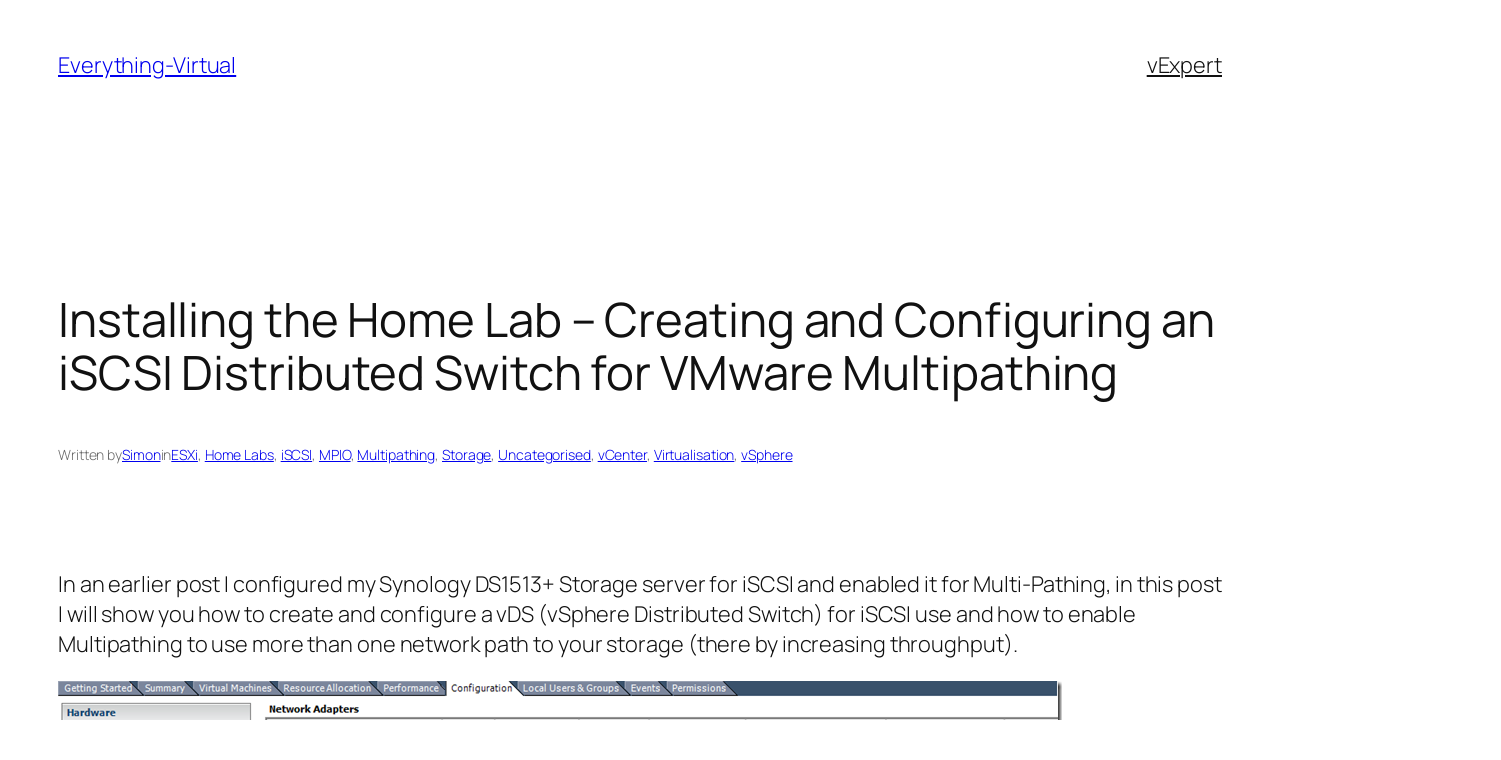

--- FILE ---
content_type: text/html; charset=UTF-8
request_url: http://everything-virtual.com/2013/12/05/installing-the-home-lab-creating-and-configuring-an-iscsi-distributed-switch-for-vmware-multipathing/
body_size: 20905
content:
<!DOCTYPE html>
<html lang="en-GB">
<head>
	<meta charset="UTF-8" />
	<meta name="viewport" content="width=device-width, initial-scale=1" />
<meta name='robots' content='max-image-preview:large' />
<title>Installing the Home Lab – Creating and Configuring an iSCSI Distributed Switch for VMware Multipathing &#8211; Everything-Virtual</title>
<link rel="alternate" type="application/rss+xml" title="Everything-Virtual &raquo; Feed" href="https://everything-virtual.com/feed/" />
<link rel="alternate" title="oEmbed (JSON)" type="application/json+oembed" href="https://everything-virtual.com/wp-json/oembed/1.0/embed?url=https%3A%2F%2Feverything-virtual.com%2F2013%2F12%2F05%2Finstalling-the-home-lab-creating-and-configuring-an-iscsi-distributed-switch-for-vmware-multipathing%2F" />
<link rel="alternate" title="oEmbed (XML)" type="text/xml+oembed" href="https://everything-virtual.com/wp-json/oembed/1.0/embed?url=https%3A%2F%2Feverything-virtual.com%2F2013%2F12%2F05%2Finstalling-the-home-lab-creating-and-configuring-an-iscsi-distributed-switch-for-vmware-multipathing%2F&#038;format=xml" />
<style id='wp-img-auto-sizes-contain-inline-css'>
img:is([sizes=auto i],[sizes^="auto," i]){contain-intrinsic-size:3000px 1500px}
/*# sourceURL=wp-img-auto-sizes-contain-inline-css */
</style>
<style id='wp-block-site-title-inline-css'>
.wp-block-site-title{box-sizing:border-box}.wp-block-site-title :where(a){color:inherit;font-family:inherit;font-size:inherit;font-style:inherit;font-weight:inherit;letter-spacing:inherit;line-height:inherit;text-decoration:inherit}
/*# sourceURL=http://everything-virtual.com/wp-includes/blocks/site-title/style.min.css */
</style>
<style id='wp-block-navigation-link-inline-css'>
.wp-block-navigation .wp-block-navigation-item__label{overflow-wrap:break-word}.wp-block-navigation .wp-block-navigation-item__description{display:none}.link-ui-tools{outline:1px solid #f0f0f0;padding:8px}.link-ui-block-inserter{padding-top:8px}.link-ui-block-inserter__back{margin-left:8px;text-transform:uppercase}
/*# sourceURL=http://everything-virtual.com/wp-includes/blocks/navigation-link/style.min.css */
</style>
<style id='wp-block-navigation-inline-css'>
.wp-block-navigation{position:relative}.wp-block-navigation ul{margin-bottom:0;margin-left:0;margin-top:0;padding-left:0}.wp-block-navigation ul,.wp-block-navigation ul li{list-style:none;padding:0}.wp-block-navigation .wp-block-navigation-item{align-items:center;background-color:inherit;display:flex;position:relative}.wp-block-navigation .wp-block-navigation-item .wp-block-navigation__submenu-container:empty{display:none}.wp-block-navigation .wp-block-navigation-item__content{display:block;z-index:1}.wp-block-navigation .wp-block-navigation-item__content.wp-block-navigation-item__content{color:inherit}.wp-block-navigation.has-text-decoration-underline .wp-block-navigation-item__content,.wp-block-navigation.has-text-decoration-underline .wp-block-navigation-item__content:active,.wp-block-navigation.has-text-decoration-underline .wp-block-navigation-item__content:focus{text-decoration:underline}.wp-block-navigation.has-text-decoration-line-through .wp-block-navigation-item__content,.wp-block-navigation.has-text-decoration-line-through .wp-block-navigation-item__content:active,.wp-block-navigation.has-text-decoration-line-through .wp-block-navigation-item__content:focus{text-decoration:line-through}.wp-block-navigation :where(a),.wp-block-navigation :where(a:active),.wp-block-navigation :where(a:focus){text-decoration:none}.wp-block-navigation .wp-block-navigation__submenu-icon{align-self:center;background-color:inherit;border:none;color:currentColor;display:inline-block;font-size:inherit;height:.6em;line-height:0;margin-left:.25em;padding:0;width:.6em}.wp-block-navigation .wp-block-navigation__submenu-icon svg{display:inline-block;stroke:currentColor;height:inherit;margin-top:.075em;width:inherit}.wp-block-navigation{--navigation-layout-justification-setting:flex-start;--navigation-layout-direction:row;--navigation-layout-wrap:wrap;--navigation-layout-justify:flex-start;--navigation-layout-align:center}.wp-block-navigation.is-vertical{--navigation-layout-direction:column;--navigation-layout-justify:initial;--navigation-layout-align:flex-start}.wp-block-navigation.no-wrap{--navigation-layout-wrap:nowrap}.wp-block-navigation.items-justified-center{--navigation-layout-justification-setting:center;--navigation-layout-justify:center}.wp-block-navigation.items-justified-center.is-vertical{--navigation-layout-align:center}.wp-block-navigation.items-justified-right{--navigation-layout-justification-setting:flex-end;--navigation-layout-justify:flex-end}.wp-block-navigation.items-justified-right.is-vertical{--navigation-layout-align:flex-end}.wp-block-navigation.items-justified-space-between{--navigation-layout-justification-setting:space-between;--navigation-layout-justify:space-between}.wp-block-navigation .has-child .wp-block-navigation__submenu-container{align-items:normal;background-color:inherit;color:inherit;display:flex;flex-direction:column;opacity:0;position:absolute;z-index:2}@media not (prefers-reduced-motion){.wp-block-navigation .has-child .wp-block-navigation__submenu-container{transition:opacity .1s linear}}.wp-block-navigation .has-child .wp-block-navigation__submenu-container{height:0;overflow:hidden;visibility:hidden;width:0}.wp-block-navigation .has-child .wp-block-navigation__submenu-container>.wp-block-navigation-item>.wp-block-navigation-item__content{display:flex;flex-grow:1;padding:.5em 1em}.wp-block-navigation .has-child .wp-block-navigation__submenu-container>.wp-block-navigation-item>.wp-block-navigation-item__content .wp-block-navigation__submenu-icon{margin-left:auto;margin-right:0}.wp-block-navigation .has-child .wp-block-navigation__submenu-container .wp-block-navigation-item__content{margin:0}.wp-block-navigation .has-child .wp-block-navigation__submenu-container{left:-1px;top:100%}@media (min-width:782px){.wp-block-navigation .has-child .wp-block-navigation__submenu-container .wp-block-navigation__submenu-container{left:100%;top:-1px}.wp-block-navigation .has-child .wp-block-navigation__submenu-container .wp-block-navigation__submenu-container:before{background:#0000;content:"";display:block;height:100%;position:absolute;right:100%;width:.5em}.wp-block-navigation .has-child .wp-block-navigation__submenu-container .wp-block-navigation__submenu-icon{margin-right:.25em}.wp-block-navigation .has-child .wp-block-navigation__submenu-container .wp-block-navigation__submenu-icon svg{transform:rotate(-90deg)}}.wp-block-navigation .has-child .wp-block-navigation-submenu__toggle[aria-expanded=true]~.wp-block-navigation__submenu-container,.wp-block-navigation .has-child:not(.open-on-click):hover>.wp-block-navigation__submenu-container,.wp-block-navigation .has-child:not(.open-on-click):not(.open-on-hover-click):focus-within>.wp-block-navigation__submenu-container{height:auto;min-width:200px;opacity:1;overflow:visible;visibility:visible;width:auto}.wp-block-navigation.has-background .has-child .wp-block-navigation__submenu-container{left:0;top:100%}@media (min-width:782px){.wp-block-navigation.has-background .has-child .wp-block-navigation__submenu-container .wp-block-navigation__submenu-container{left:100%;top:0}}.wp-block-navigation-submenu{display:flex;position:relative}.wp-block-navigation-submenu .wp-block-navigation__submenu-icon svg{stroke:currentColor}button.wp-block-navigation-item__content{background-color:initial;border:none;color:currentColor;font-family:inherit;font-size:inherit;font-style:inherit;font-weight:inherit;letter-spacing:inherit;line-height:inherit;text-align:left;text-transform:inherit}.wp-block-navigation-submenu__toggle{cursor:pointer}.wp-block-navigation-submenu__toggle[aria-expanded=true]+.wp-block-navigation__submenu-icon>svg,.wp-block-navigation-submenu__toggle[aria-expanded=true]>svg{transform:rotate(180deg)}.wp-block-navigation-item.open-on-click .wp-block-navigation-submenu__toggle{padding-left:0;padding-right:.85em}.wp-block-navigation-item.open-on-click .wp-block-navigation-submenu__toggle+.wp-block-navigation__submenu-icon{margin-left:-.6em;pointer-events:none}.wp-block-navigation-item.open-on-click button.wp-block-navigation-item__content:not(.wp-block-navigation-submenu__toggle){padding:0}.wp-block-navigation .wp-block-page-list,.wp-block-navigation__container,.wp-block-navigation__responsive-close,.wp-block-navigation__responsive-container,.wp-block-navigation__responsive-container-content,.wp-block-navigation__responsive-dialog{gap:inherit}:where(.wp-block-navigation.has-background .wp-block-navigation-item a:not(.wp-element-button)),:where(.wp-block-navigation.has-background .wp-block-navigation-submenu a:not(.wp-element-button)){padding:.5em 1em}:where(.wp-block-navigation .wp-block-navigation__submenu-container .wp-block-navigation-item a:not(.wp-element-button)),:where(.wp-block-navigation .wp-block-navigation__submenu-container .wp-block-navigation-submenu a:not(.wp-element-button)),:where(.wp-block-navigation .wp-block-navigation__submenu-container .wp-block-navigation-submenu button.wp-block-navigation-item__content),:where(.wp-block-navigation .wp-block-navigation__submenu-container .wp-block-pages-list__item button.wp-block-navigation-item__content){padding:.5em 1em}.wp-block-navigation.items-justified-right .wp-block-navigation__container .has-child .wp-block-navigation__submenu-container,.wp-block-navigation.items-justified-right .wp-block-page-list>.has-child .wp-block-navigation__submenu-container,.wp-block-navigation.items-justified-space-between .wp-block-page-list>.has-child:last-child .wp-block-navigation__submenu-container,.wp-block-navigation.items-justified-space-between>.wp-block-navigation__container>.has-child:last-child .wp-block-navigation__submenu-container{left:auto;right:0}.wp-block-navigation.items-justified-right .wp-block-navigation__container .has-child .wp-block-navigation__submenu-container .wp-block-navigation__submenu-container,.wp-block-navigation.items-justified-right .wp-block-page-list>.has-child .wp-block-navigation__submenu-container .wp-block-navigation__submenu-container,.wp-block-navigation.items-justified-space-between .wp-block-page-list>.has-child:last-child .wp-block-navigation__submenu-container .wp-block-navigation__submenu-container,.wp-block-navigation.items-justified-space-between>.wp-block-navigation__container>.has-child:last-child .wp-block-navigation__submenu-container .wp-block-navigation__submenu-container{left:-1px;right:-1px}@media (min-width:782px){.wp-block-navigation.items-justified-right .wp-block-navigation__container .has-child .wp-block-navigation__submenu-container .wp-block-navigation__submenu-container,.wp-block-navigation.items-justified-right .wp-block-page-list>.has-child .wp-block-navigation__submenu-container .wp-block-navigation__submenu-container,.wp-block-navigation.items-justified-space-between .wp-block-page-list>.has-child:last-child .wp-block-navigation__submenu-container .wp-block-navigation__submenu-container,.wp-block-navigation.items-justified-space-between>.wp-block-navigation__container>.has-child:last-child .wp-block-navigation__submenu-container .wp-block-navigation__submenu-container{left:auto;right:100%}}.wp-block-navigation:not(.has-background) .wp-block-navigation__submenu-container{background-color:#fff;border:1px solid #00000026}.wp-block-navigation.has-background .wp-block-navigation__submenu-container{background-color:inherit}.wp-block-navigation:not(.has-text-color) .wp-block-navigation__submenu-container{color:#000}.wp-block-navigation__container{align-items:var(--navigation-layout-align,initial);display:flex;flex-direction:var(--navigation-layout-direction,initial);flex-wrap:var(--navigation-layout-wrap,wrap);justify-content:var(--navigation-layout-justify,initial);list-style:none;margin:0;padding-left:0}.wp-block-navigation__container .is-responsive{display:none}.wp-block-navigation__container:only-child,.wp-block-page-list:only-child{flex-grow:1}@keyframes overlay-menu__fade-in-animation{0%{opacity:0;transform:translateY(.5em)}to{opacity:1;transform:translateY(0)}}.wp-block-navigation__responsive-container{bottom:0;display:none;left:0;position:fixed;right:0;top:0}.wp-block-navigation__responsive-container :where(.wp-block-navigation-item a){color:inherit}.wp-block-navigation__responsive-container .wp-block-navigation__responsive-container-content{align-items:var(--navigation-layout-align,initial);display:flex;flex-direction:var(--navigation-layout-direction,initial);flex-wrap:var(--navigation-layout-wrap,wrap);justify-content:var(--navigation-layout-justify,initial)}.wp-block-navigation__responsive-container:not(.is-menu-open.is-menu-open){background-color:inherit!important;color:inherit!important}.wp-block-navigation__responsive-container.is-menu-open{background-color:inherit;display:flex;flex-direction:column}@media not (prefers-reduced-motion){.wp-block-navigation__responsive-container.is-menu-open{animation:overlay-menu__fade-in-animation .1s ease-out;animation-fill-mode:forwards}}.wp-block-navigation__responsive-container.is-menu-open{overflow:auto;padding:clamp(1rem,var(--wp--style--root--padding-top),20rem) clamp(1rem,var(--wp--style--root--padding-right),20rem) clamp(1rem,var(--wp--style--root--padding-bottom),20rem) clamp(1rem,var(--wp--style--root--padding-left),20rem);z-index:100000}.wp-block-navigation__responsive-container.is-menu-open .wp-block-navigation__responsive-container-content{align-items:var(--navigation-layout-justification-setting,inherit);display:flex;flex-direction:column;flex-wrap:nowrap;overflow:visible;padding-top:calc(2rem + 24px)}.wp-block-navigation__responsive-container.is-menu-open .wp-block-navigation__responsive-container-content,.wp-block-navigation__responsive-container.is-menu-open .wp-block-navigation__responsive-container-content .wp-block-navigation__container,.wp-block-navigation__responsive-container.is-menu-open .wp-block-navigation__responsive-container-content .wp-block-page-list{justify-content:flex-start}.wp-block-navigation__responsive-container.is-menu-open .wp-block-navigation__responsive-container-content .wp-block-navigation__submenu-icon{display:none}.wp-block-navigation__responsive-container.is-menu-open .wp-block-navigation__responsive-container-content .has-child .wp-block-navigation__submenu-container{border:none;height:auto;min-width:200px;opacity:1;overflow:initial;padding-left:2rem;padding-right:2rem;position:static;visibility:visible;width:auto}.wp-block-navigation__responsive-container.is-menu-open .wp-block-navigation__responsive-container-content .wp-block-navigation__container,.wp-block-navigation__responsive-container.is-menu-open .wp-block-navigation__responsive-container-content .wp-block-navigation__submenu-container{gap:inherit}.wp-block-navigation__responsive-container.is-menu-open .wp-block-navigation__responsive-container-content .wp-block-navigation__submenu-container{padding-top:var(--wp--style--block-gap,2em)}.wp-block-navigation__responsive-container.is-menu-open .wp-block-navigation__responsive-container-content .wp-block-navigation-item__content{padding:0}.wp-block-navigation__responsive-container.is-menu-open .wp-block-navigation__responsive-container-content .wp-block-navigation-item,.wp-block-navigation__responsive-container.is-menu-open .wp-block-navigation__responsive-container-content .wp-block-navigation__container,.wp-block-navigation__responsive-container.is-menu-open .wp-block-navigation__responsive-container-content .wp-block-page-list{align-items:var(--navigation-layout-justification-setting,initial);display:flex;flex-direction:column}.wp-block-navigation__responsive-container.is-menu-open .wp-block-navigation-item,.wp-block-navigation__responsive-container.is-menu-open .wp-block-navigation-item .wp-block-navigation__submenu-container,.wp-block-navigation__responsive-container.is-menu-open .wp-block-navigation__container,.wp-block-navigation__responsive-container.is-menu-open .wp-block-page-list{background:#0000!important;color:inherit!important}.wp-block-navigation__responsive-container.is-menu-open .wp-block-navigation__submenu-container.wp-block-navigation__submenu-container.wp-block-navigation__submenu-container.wp-block-navigation__submenu-container{left:auto;right:auto}@media (min-width:600px){.wp-block-navigation__responsive-container:not(.hidden-by-default):not(.is-menu-open){background-color:inherit;display:block;position:relative;width:100%;z-index:auto}.wp-block-navigation__responsive-container:not(.hidden-by-default):not(.is-menu-open) .wp-block-navigation__responsive-container-close{display:none}.wp-block-navigation__responsive-container.is-menu-open .wp-block-navigation__submenu-container.wp-block-navigation__submenu-container.wp-block-navigation__submenu-container.wp-block-navigation__submenu-container{left:0}}.wp-block-navigation:not(.has-background) .wp-block-navigation__responsive-container.is-menu-open{background-color:#fff}.wp-block-navigation:not(.has-text-color) .wp-block-navigation__responsive-container.is-menu-open{color:#000}.wp-block-navigation__toggle_button_label{font-size:1rem;font-weight:700}.wp-block-navigation__responsive-container-close,.wp-block-navigation__responsive-container-open{background:#0000;border:none;color:currentColor;cursor:pointer;margin:0;padding:0;text-transform:inherit;vertical-align:middle}.wp-block-navigation__responsive-container-close svg,.wp-block-navigation__responsive-container-open svg{fill:currentColor;display:block;height:24px;pointer-events:none;width:24px}.wp-block-navigation__responsive-container-open{display:flex}.wp-block-navigation__responsive-container-open.wp-block-navigation__responsive-container-open.wp-block-navigation__responsive-container-open{font-family:inherit;font-size:inherit;font-weight:inherit}@media (min-width:600px){.wp-block-navigation__responsive-container-open:not(.always-shown){display:none}}.wp-block-navigation__responsive-container-close{position:absolute;right:0;top:0;z-index:2}.wp-block-navigation__responsive-container-close.wp-block-navigation__responsive-container-close.wp-block-navigation__responsive-container-close{font-family:inherit;font-size:inherit;font-weight:inherit}.wp-block-navigation__responsive-close{width:100%}.has-modal-open .wp-block-navigation__responsive-close{margin-left:auto;margin-right:auto;max-width:var(--wp--style--global--wide-size,100%)}.wp-block-navigation__responsive-close:focus{outline:none}.is-menu-open .wp-block-navigation__responsive-close,.is-menu-open .wp-block-navigation__responsive-container-content,.is-menu-open .wp-block-navigation__responsive-dialog{box-sizing:border-box}.wp-block-navigation__responsive-dialog{position:relative}.has-modal-open .admin-bar .is-menu-open .wp-block-navigation__responsive-dialog{margin-top:46px}@media (min-width:782px){.has-modal-open .admin-bar .is-menu-open .wp-block-navigation__responsive-dialog{margin-top:32px}}html.has-modal-open{overflow:hidden}
/*# sourceURL=http://everything-virtual.com/wp-includes/blocks/navigation/style.min.css */
</style>
<style id='wp-block-group-inline-css'>
.wp-block-group{box-sizing:border-box}:where(.wp-block-group.wp-block-group-is-layout-constrained){position:relative}
/*# sourceURL=http://everything-virtual.com/wp-includes/blocks/group/style.min.css */
</style>
<style id='wp-block-post-title-inline-css'>
.wp-block-post-title{box-sizing:border-box;word-break:break-word}.wp-block-post-title :where(a){display:inline-block;font-family:inherit;font-size:inherit;font-style:inherit;font-weight:inherit;letter-spacing:inherit;line-height:inherit;text-decoration:inherit}
/*# sourceURL=http://everything-virtual.com/wp-includes/blocks/post-title/style.min.css */
</style>
<style id='wp-block-paragraph-inline-css'>
.is-small-text{font-size:.875em}.is-regular-text{font-size:1em}.is-large-text{font-size:2.25em}.is-larger-text{font-size:3em}.has-drop-cap:not(:focus):first-letter{float:left;font-size:8.4em;font-style:normal;font-weight:100;line-height:.68;margin:.05em .1em 0 0;text-transform:uppercase}body.rtl .has-drop-cap:not(:focus):first-letter{float:none;margin-left:.1em}p.has-drop-cap.has-background{overflow:hidden}:root :where(p.has-background){padding:1.25em 2.375em}:where(p.has-text-color:not(.has-link-color)) a{color:inherit}p.has-text-align-left[style*="writing-mode:vertical-lr"],p.has-text-align-right[style*="writing-mode:vertical-rl"]{rotate:180deg}
/*# sourceURL=http://everything-virtual.com/wp-includes/blocks/paragraph/style.min.css */
</style>
<style id='wp-block-post-author-name-inline-css'>
.wp-block-post-author-name{box-sizing:border-box}
/*# sourceURL=http://everything-virtual.com/wp-includes/blocks/post-author-name/style.min.css */
</style>
<style id='wp-block-post-terms-inline-css'>
.wp-block-post-terms{box-sizing:border-box}.wp-block-post-terms .wp-block-post-terms__separator{white-space:pre-wrap}
/*# sourceURL=http://everything-virtual.com/wp-includes/blocks/post-terms/style.min.css */
</style>
<style id='wp-block-post-content-inline-css'>
.wp-block-post-content{display:flow-root}
/*# sourceURL=http://everything-virtual.com/wp-includes/blocks/post-content/style.min.css */
</style>
<style id='wp-block-post-navigation-link-inline-css'>
.wp-block-post-navigation-link .wp-block-post-navigation-link__arrow-previous{display:inline-block;margin-right:1ch}.wp-block-post-navigation-link .wp-block-post-navigation-link__arrow-previous:not(.is-arrow-chevron){transform:scaleX(1)}.wp-block-post-navigation-link .wp-block-post-navigation-link__arrow-next{display:inline-block;margin-left:1ch}.wp-block-post-navigation-link .wp-block-post-navigation-link__arrow-next:not(.is-arrow-chevron){transform:scaleX(1)}.wp-block-post-navigation-link.has-text-align-left[style*="writing-mode: vertical-lr"],.wp-block-post-navigation-link.has-text-align-right[style*="writing-mode: vertical-rl"]{rotate:180deg}
/*# sourceURL=http://everything-virtual.com/wp-includes/blocks/post-navigation-link/style.min.css */
</style>
<style id='wp-block-heading-inline-css'>
h1:where(.wp-block-heading).has-background,h2:where(.wp-block-heading).has-background,h3:where(.wp-block-heading).has-background,h4:where(.wp-block-heading).has-background,h5:where(.wp-block-heading).has-background,h6:where(.wp-block-heading).has-background{padding:1.25em 2.375em}h1.has-text-align-left[style*=writing-mode]:where([style*=vertical-lr]),h1.has-text-align-right[style*=writing-mode]:where([style*=vertical-rl]),h2.has-text-align-left[style*=writing-mode]:where([style*=vertical-lr]),h2.has-text-align-right[style*=writing-mode]:where([style*=vertical-rl]),h3.has-text-align-left[style*=writing-mode]:where([style*=vertical-lr]),h3.has-text-align-right[style*=writing-mode]:where([style*=vertical-rl]),h4.has-text-align-left[style*=writing-mode]:where([style*=vertical-lr]),h4.has-text-align-right[style*=writing-mode]:where([style*=vertical-rl]),h5.has-text-align-left[style*=writing-mode]:where([style*=vertical-lr]),h5.has-text-align-right[style*=writing-mode]:where([style*=vertical-rl]),h6.has-text-align-left[style*=writing-mode]:where([style*=vertical-lr]),h6.has-text-align-right[style*=writing-mode]:where([style*=vertical-rl]){rotate:180deg}
/*# sourceURL=http://everything-virtual.com/wp-includes/blocks/heading/style.min.css */
</style>
<style id='wp-block-post-date-inline-css'>
.wp-block-post-date{box-sizing:border-box}
/*# sourceURL=http://everything-virtual.com/wp-includes/blocks/post-date/style.min.css */
</style>
<style id='wp-block-post-template-inline-css'>
.wp-block-post-template{box-sizing:border-box;list-style:none;margin-bottom:0;margin-top:0;max-width:100%;padding:0}.wp-block-post-template.is-flex-container{display:flex;flex-direction:row;flex-wrap:wrap;gap:1.25em}.wp-block-post-template.is-flex-container>li{margin:0;width:100%}@media (min-width:600px){.wp-block-post-template.is-flex-container.is-flex-container.columns-2>li{width:calc(50% - .625em)}.wp-block-post-template.is-flex-container.is-flex-container.columns-3>li{width:calc(33.33333% - .83333em)}.wp-block-post-template.is-flex-container.is-flex-container.columns-4>li{width:calc(25% - .9375em)}.wp-block-post-template.is-flex-container.is-flex-container.columns-5>li{width:calc(20% - 1em)}.wp-block-post-template.is-flex-container.is-flex-container.columns-6>li{width:calc(16.66667% - 1.04167em)}}@media (max-width:600px){.wp-block-post-template-is-layout-grid.wp-block-post-template-is-layout-grid.wp-block-post-template-is-layout-grid.wp-block-post-template-is-layout-grid{grid-template-columns:1fr}}.wp-block-post-template-is-layout-constrained>li>.alignright,.wp-block-post-template-is-layout-flow>li>.alignright{float:right;margin-inline-end:0;margin-inline-start:2em}.wp-block-post-template-is-layout-constrained>li>.alignleft,.wp-block-post-template-is-layout-flow>li>.alignleft{float:left;margin-inline-end:2em;margin-inline-start:0}.wp-block-post-template-is-layout-constrained>li>.aligncenter,.wp-block-post-template-is-layout-flow>li>.aligncenter{margin-inline-end:auto;margin-inline-start:auto}
/*# sourceURL=http://everything-virtual.com/wp-includes/blocks/post-template/style.min.css */
</style>
<style id='wp-block-site-tagline-inline-css'>
.wp-block-site-tagline{box-sizing:border-box}
/*# sourceURL=http://everything-virtual.com/wp-includes/blocks/site-tagline/style.min.css */
</style>
<style id='wp-block-spacer-inline-css'>
.wp-block-spacer{clear:both}
/*# sourceURL=http://everything-virtual.com/wp-includes/blocks/spacer/style.min.css */
</style>
<style id='wp-block-columns-inline-css'>
.wp-block-columns{box-sizing:border-box;display:flex;flex-wrap:wrap!important}@media (min-width:782px){.wp-block-columns{flex-wrap:nowrap!important}}.wp-block-columns{align-items:normal!important}.wp-block-columns.are-vertically-aligned-top{align-items:flex-start}.wp-block-columns.are-vertically-aligned-center{align-items:center}.wp-block-columns.are-vertically-aligned-bottom{align-items:flex-end}@media (max-width:781px){.wp-block-columns:not(.is-not-stacked-on-mobile)>.wp-block-column{flex-basis:100%!important}}@media (min-width:782px){.wp-block-columns:not(.is-not-stacked-on-mobile)>.wp-block-column{flex-basis:0;flex-grow:1}.wp-block-columns:not(.is-not-stacked-on-mobile)>.wp-block-column[style*=flex-basis]{flex-grow:0}}.wp-block-columns.is-not-stacked-on-mobile{flex-wrap:nowrap!important}.wp-block-columns.is-not-stacked-on-mobile>.wp-block-column{flex-basis:0;flex-grow:1}.wp-block-columns.is-not-stacked-on-mobile>.wp-block-column[style*=flex-basis]{flex-grow:0}:where(.wp-block-columns){margin-bottom:1.75em}:where(.wp-block-columns.has-background){padding:1.25em 2.375em}.wp-block-column{flex-grow:1;min-width:0;overflow-wrap:break-word;word-break:break-word}.wp-block-column.is-vertically-aligned-top{align-self:flex-start}.wp-block-column.is-vertically-aligned-center{align-self:center}.wp-block-column.is-vertically-aligned-bottom{align-self:flex-end}.wp-block-column.is-vertically-aligned-stretch{align-self:stretch}.wp-block-column.is-vertically-aligned-bottom,.wp-block-column.is-vertically-aligned-center,.wp-block-column.is-vertically-aligned-top{width:100%}
/*# sourceURL=http://everything-virtual.com/wp-includes/blocks/columns/style.min.css */
</style>
<style id='wp-block-library-inline-css'>
:root{--wp-block-synced-color:#7a00df;--wp-block-synced-color--rgb:122,0,223;--wp-bound-block-color:var(--wp-block-synced-color);--wp-editor-canvas-background:#ddd;--wp-admin-theme-color:#007cba;--wp-admin-theme-color--rgb:0,124,186;--wp-admin-theme-color-darker-10:#006ba1;--wp-admin-theme-color-darker-10--rgb:0,107,160.5;--wp-admin-theme-color-darker-20:#005a87;--wp-admin-theme-color-darker-20--rgb:0,90,135;--wp-admin-border-width-focus:2px}@media (min-resolution:192dpi){:root{--wp-admin-border-width-focus:1.5px}}.wp-element-button{cursor:pointer}:root .has-very-light-gray-background-color{background-color:#eee}:root .has-very-dark-gray-background-color{background-color:#313131}:root .has-very-light-gray-color{color:#eee}:root .has-very-dark-gray-color{color:#313131}:root .has-vivid-green-cyan-to-vivid-cyan-blue-gradient-background{background:linear-gradient(135deg,#00d084,#0693e3)}:root .has-purple-crush-gradient-background{background:linear-gradient(135deg,#34e2e4,#4721fb 50%,#ab1dfe)}:root .has-hazy-dawn-gradient-background{background:linear-gradient(135deg,#faaca8,#dad0ec)}:root .has-subdued-olive-gradient-background{background:linear-gradient(135deg,#fafae1,#67a671)}:root .has-atomic-cream-gradient-background{background:linear-gradient(135deg,#fdd79a,#004a59)}:root .has-nightshade-gradient-background{background:linear-gradient(135deg,#330968,#31cdcf)}:root .has-midnight-gradient-background{background:linear-gradient(135deg,#020381,#2874fc)}:root{--wp--preset--font-size--normal:16px;--wp--preset--font-size--huge:42px}.has-regular-font-size{font-size:1em}.has-larger-font-size{font-size:2.625em}.has-normal-font-size{font-size:var(--wp--preset--font-size--normal)}.has-huge-font-size{font-size:var(--wp--preset--font-size--huge)}.has-text-align-center{text-align:center}.has-text-align-left{text-align:left}.has-text-align-right{text-align:right}.has-fit-text{white-space:nowrap!important}#end-resizable-editor-section{display:none}.aligncenter{clear:both}.items-justified-left{justify-content:flex-start}.items-justified-center{justify-content:center}.items-justified-right{justify-content:flex-end}.items-justified-space-between{justify-content:space-between}.screen-reader-text{border:0;clip-path:inset(50%);height:1px;margin:-1px;overflow:hidden;padding:0;position:absolute;width:1px;word-wrap:normal!important}.screen-reader-text:focus{background-color:#ddd;clip-path:none;color:#444;display:block;font-size:1em;height:auto;left:5px;line-height:normal;padding:15px 23px 14px;text-decoration:none;top:5px;width:auto;z-index:100000}html :where(.has-border-color){border-style:solid}html :where([style*=border-top-color]){border-top-style:solid}html :where([style*=border-right-color]){border-right-style:solid}html :where([style*=border-bottom-color]){border-bottom-style:solid}html :where([style*=border-left-color]){border-left-style:solid}html :where([style*=border-width]){border-style:solid}html :where([style*=border-top-width]){border-top-style:solid}html :where([style*=border-right-width]){border-right-style:solid}html :where([style*=border-bottom-width]){border-bottom-style:solid}html :where([style*=border-left-width]){border-left-style:solid}html :where(img[class*=wp-image-]){height:auto;max-width:100%}:where(figure){margin:0 0 1em}html :where(.is-position-sticky){--wp-admin--admin-bar--position-offset:var(--wp-admin--admin-bar--height,0px)}@media screen and (max-width:600px){html :where(.is-position-sticky){--wp-admin--admin-bar--position-offset:0px}}
/*# sourceURL=/wp-includes/css/dist/block-library/common.min.css */
</style>
<style id='global-styles-inline-css'>
:root{--wp--preset--aspect-ratio--square: 1;--wp--preset--aspect-ratio--4-3: 4/3;--wp--preset--aspect-ratio--3-4: 3/4;--wp--preset--aspect-ratio--3-2: 3/2;--wp--preset--aspect-ratio--2-3: 2/3;--wp--preset--aspect-ratio--16-9: 16/9;--wp--preset--aspect-ratio--9-16: 9/16;--wp--preset--color--black: #000000;--wp--preset--color--cyan-bluish-gray: #abb8c3;--wp--preset--color--white: #ffffff;--wp--preset--color--pale-pink: #f78da7;--wp--preset--color--vivid-red: #cf2e2e;--wp--preset--color--luminous-vivid-orange: #ff6900;--wp--preset--color--luminous-vivid-amber: #fcb900;--wp--preset--color--light-green-cyan: #7bdcb5;--wp--preset--color--vivid-green-cyan: #00d084;--wp--preset--color--pale-cyan-blue: #8ed1fc;--wp--preset--color--vivid-cyan-blue: #0693e3;--wp--preset--color--vivid-purple: #9b51e0;--wp--preset--color--base: #FFFFFF;--wp--preset--color--contrast: #111111;--wp--preset--color--accent-1: #FFEE58;--wp--preset--color--accent-2: #F6CFF4;--wp--preset--color--accent-3: #503AA8;--wp--preset--color--accent-4: #686868;--wp--preset--color--accent-5: #FBFAF3;--wp--preset--color--accent-6: color-mix(in srgb, currentColor 20%, transparent);--wp--preset--gradient--vivid-cyan-blue-to-vivid-purple: linear-gradient(135deg,rgb(6,147,227) 0%,rgb(155,81,224) 100%);--wp--preset--gradient--light-green-cyan-to-vivid-green-cyan: linear-gradient(135deg,rgb(122,220,180) 0%,rgb(0,208,130) 100%);--wp--preset--gradient--luminous-vivid-amber-to-luminous-vivid-orange: linear-gradient(135deg,rgb(252,185,0) 0%,rgb(255,105,0) 100%);--wp--preset--gradient--luminous-vivid-orange-to-vivid-red: linear-gradient(135deg,rgb(255,105,0) 0%,rgb(207,46,46) 100%);--wp--preset--gradient--very-light-gray-to-cyan-bluish-gray: linear-gradient(135deg,rgb(238,238,238) 0%,rgb(169,184,195) 100%);--wp--preset--gradient--cool-to-warm-spectrum: linear-gradient(135deg,rgb(74,234,220) 0%,rgb(151,120,209) 20%,rgb(207,42,186) 40%,rgb(238,44,130) 60%,rgb(251,105,98) 80%,rgb(254,248,76) 100%);--wp--preset--gradient--blush-light-purple: linear-gradient(135deg,rgb(255,206,236) 0%,rgb(152,150,240) 100%);--wp--preset--gradient--blush-bordeaux: linear-gradient(135deg,rgb(254,205,165) 0%,rgb(254,45,45) 50%,rgb(107,0,62) 100%);--wp--preset--gradient--luminous-dusk: linear-gradient(135deg,rgb(255,203,112) 0%,rgb(199,81,192) 50%,rgb(65,88,208) 100%);--wp--preset--gradient--pale-ocean: linear-gradient(135deg,rgb(255,245,203) 0%,rgb(182,227,212) 50%,rgb(51,167,181) 100%);--wp--preset--gradient--electric-grass: linear-gradient(135deg,rgb(202,248,128) 0%,rgb(113,206,126) 100%);--wp--preset--gradient--midnight: linear-gradient(135deg,rgb(2,3,129) 0%,rgb(40,116,252) 100%);--wp--preset--font-size--small: 0.875rem;--wp--preset--font-size--medium: clamp(1rem, 1rem + ((1vw - 0.2rem) * 0.196), 1.125rem);--wp--preset--font-size--large: clamp(1.125rem, 1.125rem + ((1vw - 0.2rem) * 0.392), 1.375rem);--wp--preset--font-size--x-large: clamp(1.75rem, 1.75rem + ((1vw - 0.2rem) * 0.392), 2rem);--wp--preset--font-size--xx-large: clamp(2.15rem, 2.15rem + ((1vw - 0.2rem) * 1.333), 3rem);--wp--preset--font-family--manrope: Manrope, sans-serif;--wp--preset--font-family--fira-code: "Fira Code", monospace;--wp--preset--spacing--20: 10px;--wp--preset--spacing--30: 20px;--wp--preset--spacing--40: 30px;--wp--preset--spacing--50: clamp(30px, 5vw, 50px);--wp--preset--spacing--60: clamp(30px, 7vw, 70px);--wp--preset--spacing--70: clamp(50px, 7vw, 90px);--wp--preset--spacing--80: clamp(70px, 10vw, 140px);--wp--preset--shadow--natural: 6px 6px 9px rgba(0, 0, 0, 0.2);--wp--preset--shadow--deep: 12px 12px 50px rgba(0, 0, 0, 0.4);--wp--preset--shadow--sharp: 6px 6px 0px rgba(0, 0, 0, 0.2);--wp--preset--shadow--outlined: 6px 6px 0px -3px rgb(255, 255, 255), 6px 6px rgb(0, 0, 0);--wp--preset--shadow--crisp: 6px 6px 0px rgb(0, 0, 0);}:root { --wp--style--global--content-size: 645px;--wp--style--global--wide-size: 1340px; }:where(body) { margin: 0; }.wp-site-blocks { padding-top: var(--wp--style--root--padding-top); padding-bottom: var(--wp--style--root--padding-bottom); }.has-global-padding { padding-right: var(--wp--style--root--padding-right); padding-left: var(--wp--style--root--padding-left); }.has-global-padding > .alignfull { margin-right: calc(var(--wp--style--root--padding-right) * -1); margin-left: calc(var(--wp--style--root--padding-left) * -1); }.has-global-padding :where(:not(.alignfull.is-layout-flow) > .has-global-padding:not(.wp-block-block, .alignfull)) { padding-right: 0; padding-left: 0; }.has-global-padding :where(:not(.alignfull.is-layout-flow) > .has-global-padding:not(.wp-block-block, .alignfull)) > .alignfull { margin-left: 0; margin-right: 0; }.wp-site-blocks > .alignleft { float: left; margin-right: 2em; }.wp-site-blocks > .alignright { float: right; margin-left: 2em; }.wp-site-blocks > .aligncenter { justify-content: center; margin-left: auto; margin-right: auto; }:where(.wp-site-blocks) > * { margin-block-start: 1.2rem; margin-block-end: 0; }:where(.wp-site-blocks) > :first-child { margin-block-start: 0; }:where(.wp-site-blocks) > :last-child { margin-block-end: 0; }:root { --wp--style--block-gap: 1.2rem; }:root :where(.is-layout-flow) > :first-child{margin-block-start: 0;}:root :where(.is-layout-flow) > :last-child{margin-block-end: 0;}:root :where(.is-layout-flow) > *{margin-block-start: 1.2rem;margin-block-end: 0;}:root :where(.is-layout-constrained) > :first-child{margin-block-start: 0;}:root :where(.is-layout-constrained) > :last-child{margin-block-end: 0;}:root :where(.is-layout-constrained) > *{margin-block-start: 1.2rem;margin-block-end: 0;}:root :where(.is-layout-flex){gap: 1.2rem;}:root :where(.is-layout-grid){gap: 1.2rem;}.is-layout-flow > .alignleft{float: left;margin-inline-start: 0;margin-inline-end: 2em;}.is-layout-flow > .alignright{float: right;margin-inline-start: 2em;margin-inline-end: 0;}.is-layout-flow > .aligncenter{margin-left: auto !important;margin-right: auto !important;}.is-layout-constrained > .alignleft{float: left;margin-inline-start: 0;margin-inline-end: 2em;}.is-layout-constrained > .alignright{float: right;margin-inline-start: 2em;margin-inline-end: 0;}.is-layout-constrained > .aligncenter{margin-left: auto !important;margin-right: auto !important;}.is-layout-constrained > :where(:not(.alignleft):not(.alignright):not(.alignfull)){max-width: var(--wp--style--global--content-size);margin-left: auto !important;margin-right: auto !important;}.is-layout-constrained > .alignwide{max-width: var(--wp--style--global--wide-size);}body .is-layout-flex{display: flex;}.is-layout-flex{flex-wrap: wrap;align-items: center;}.is-layout-flex > :is(*, div){margin: 0;}body .is-layout-grid{display: grid;}.is-layout-grid > :is(*, div){margin: 0;}body{background-color: var(--wp--preset--color--base);color: var(--wp--preset--color--contrast);font-family: var(--wp--preset--font-family--manrope);font-size: var(--wp--preset--font-size--large);font-weight: 300;letter-spacing: -0.1px;line-height: 1.4;--wp--style--root--padding-top: 0px;--wp--style--root--padding-right: var(--wp--preset--spacing--50);--wp--style--root--padding-bottom: 0px;--wp--style--root--padding-left: var(--wp--preset--spacing--50);}a:where(:not(.wp-element-button)){color: currentColor;text-decoration: underline;}:root :where(a:where(:not(.wp-element-button)):hover){text-decoration: none;}h1, h2, h3, h4, h5, h6{font-weight: 400;letter-spacing: -0.1px;line-height: 1.125;}h1{font-size: var(--wp--preset--font-size--xx-large);}h2{font-size: var(--wp--preset--font-size--x-large);}h3{font-size: var(--wp--preset--font-size--large);}h4{font-size: var(--wp--preset--font-size--medium);}h5{font-size: var(--wp--preset--font-size--small);letter-spacing: 0.5px;}h6{font-size: var(--wp--preset--font-size--small);font-weight: 700;letter-spacing: 1.4px;text-transform: uppercase;}:root :where(.wp-element-button, .wp-block-button__link){background-color: var(--wp--preset--color--contrast);border-width: 0;color: var(--wp--preset--color--base);font-family: inherit;font-size: var(--wp--preset--font-size--medium);font-style: inherit;font-weight: inherit;letter-spacing: inherit;line-height: inherit;padding-top: 1rem;padding-right: 2.25rem;padding-bottom: 1rem;padding-left: 2.25rem;text-decoration: none;text-transform: inherit;}:root :where(.wp-element-button:hover, .wp-block-button__link:hover){background-color: color-mix(in srgb, var(--wp--preset--color--contrast) 85%, transparent);border-color: transparent;color: var(--wp--preset--color--base);}:root :where(.wp-element-button:focus, .wp-block-button__link:focus){outline-color: var(--wp--preset--color--accent-4);outline-offset: 2px;}:root :where(.wp-element-caption, .wp-block-audio figcaption, .wp-block-embed figcaption, .wp-block-gallery figcaption, .wp-block-image figcaption, .wp-block-table figcaption, .wp-block-video figcaption){font-size: var(--wp--preset--font-size--small);line-height: 1.4;}.has-black-color{color: var(--wp--preset--color--black) !important;}.has-cyan-bluish-gray-color{color: var(--wp--preset--color--cyan-bluish-gray) !important;}.has-white-color{color: var(--wp--preset--color--white) !important;}.has-pale-pink-color{color: var(--wp--preset--color--pale-pink) !important;}.has-vivid-red-color{color: var(--wp--preset--color--vivid-red) !important;}.has-luminous-vivid-orange-color{color: var(--wp--preset--color--luminous-vivid-orange) !important;}.has-luminous-vivid-amber-color{color: var(--wp--preset--color--luminous-vivid-amber) !important;}.has-light-green-cyan-color{color: var(--wp--preset--color--light-green-cyan) !important;}.has-vivid-green-cyan-color{color: var(--wp--preset--color--vivid-green-cyan) !important;}.has-pale-cyan-blue-color{color: var(--wp--preset--color--pale-cyan-blue) !important;}.has-vivid-cyan-blue-color{color: var(--wp--preset--color--vivid-cyan-blue) !important;}.has-vivid-purple-color{color: var(--wp--preset--color--vivid-purple) !important;}.has-base-color{color: var(--wp--preset--color--base) !important;}.has-contrast-color{color: var(--wp--preset--color--contrast) !important;}.has-accent-1-color{color: var(--wp--preset--color--accent-1) !important;}.has-accent-2-color{color: var(--wp--preset--color--accent-2) !important;}.has-accent-3-color{color: var(--wp--preset--color--accent-3) !important;}.has-accent-4-color{color: var(--wp--preset--color--accent-4) !important;}.has-accent-5-color{color: var(--wp--preset--color--accent-5) !important;}.has-accent-6-color{color: var(--wp--preset--color--accent-6) !important;}.has-black-background-color{background-color: var(--wp--preset--color--black) !important;}.has-cyan-bluish-gray-background-color{background-color: var(--wp--preset--color--cyan-bluish-gray) !important;}.has-white-background-color{background-color: var(--wp--preset--color--white) !important;}.has-pale-pink-background-color{background-color: var(--wp--preset--color--pale-pink) !important;}.has-vivid-red-background-color{background-color: var(--wp--preset--color--vivid-red) !important;}.has-luminous-vivid-orange-background-color{background-color: var(--wp--preset--color--luminous-vivid-orange) !important;}.has-luminous-vivid-amber-background-color{background-color: var(--wp--preset--color--luminous-vivid-amber) !important;}.has-light-green-cyan-background-color{background-color: var(--wp--preset--color--light-green-cyan) !important;}.has-vivid-green-cyan-background-color{background-color: var(--wp--preset--color--vivid-green-cyan) !important;}.has-pale-cyan-blue-background-color{background-color: var(--wp--preset--color--pale-cyan-blue) !important;}.has-vivid-cyan-blue-background-color{background-color: var(--wp--preset--color--vivid-cyan-blue) !important;}.has-vivid-purple-background-color{background-color: var(--wp--preset--color--vivid-purple) !important;}.has-base-background-color{background-color: var(--wp--preset--color--base) !important;}.has-contrast-background-color{background-color: var(--wp--preset--color--contrast) !important;}.has-accent-1-background-color{background-color: var(--wp--preset--color--accent-1) !important;}.has-accent-2-background-color{background-color: var(--wp--preset--color--accent-2) !important;}.has-accent-3-background-color{background-color: var(--wp--preset--color--accent-3) !important;}.has-accent-4-background-color{background-color: var(--wp--preset--color--accent-4) !important;}.has-accent-5-background-color{background-color: var(--wp--preset--color--accent-5) !important;}.has-accent-6-background-color{background-color: var(--wp--preset--color--accent-6) !important;}.has-black-border-color{border-color: var(--wp--preset--color--black) !important;}.has-cyan-bluish-gray-border-color{border-color: var(--wp--preset--color--cyan-bluish-gray) !important;}.has-white-border-color{border-color: var(--wp--preset--color--white) !important;}.has-pale-pink-border-color{border-color: var(--wp--preset--color--pale-pink) !important;}.has-vivid-red-border-color{border-color: var(--wp--preset--color--vivid-red) !important;}.has-luminous-vivid-orange-border-color{border-color: var(--wp--preset--color--luminous-vivid-orange) !important;}.has-luminous-vivid-amber-border-color{border-color: var(--wp--preset--color--luminous-vivid-amber) !important;}.has-light-green-cyan-border-color{border-color: var(--wp--preset--color--light-green-cyan) !important;}.has-vivid-green-cyan-border-color{border-color: var(--wp--preset--color--vivid-green-cyan) !important;}.has-pale-cyan-blue-border-color{border-color: var(--wp--preset--color--pale-cyan-blue) !important;}.has-vivid-cyan-blue-border-color{border-color: var(--wp--preset--color--vivid-cyan-blue) !important;}.has-vivid-purple-border-color{border-color: var(--wp--preset--color--vivid-purple) !important;}.has-base-border-color{border-color: var(--wp--preset--color--base) !important;}.has-contrast-border-color{border-color: var(--wp--preset--color--contrast) !important;}.has-accent-1-border-color{border-color: var(--wp--preset--color--accent-1) !important;}.has-accent-2-border-color{border-color: var(--wp--preset--color--accent-2) !important;}.has-accent-3-border-color{border-color: var(--wp--preset--color--accent-3) !important;}.has-accent-4-border-color{border-color: var(--wp--preset--color--accent-4) !important;}.has-accent-5-border-color{border-color: var(--wp--preset--color--accent-5) !important;}.has-accent-6-border-color{border-color: var(--wp--preset--color--accent-6) !important;}.has-vivid-cyan-blue-to-vivid-purple-gradient-background{background: var(--wp--preset--gradient--vivid-cyan-blue-to-vivid-purple) !important;}.has-light-green-cyan-to-vivid-green-cyan-gradient-background{background: var(--wp--preset--gradient--light-green-cyan-to-vivid-green-cyan) !important;}.has-luminous-vivid-amber-to-luminous-vivid-orange-gradient-background{background: var(--wp--preset--gradient--luminous-vivid-amber-to-luminous-vivid-orange) !important;}.has-luminous-vivid-orange-to-vivid-red-gradient-background{background: var(--wp--preset--gradient--luminous-vivid-orange-to-vivid-red) !important;}.has-very-light-gray-to-cyan-bluish-gray-gradient-background{background: var(--wp--preset--gradient--very-light-gray-to-cyan-bluish-gray) !important;}.has-cool-to-warm-spectrum-gradient-background{background: var(--wp--preset--gradient--cool-to-warm-spectrum) !important;}.has-blush-light-purple-gradient-background{background: var(--wp--preset--gradient--blush-light-purple) !important;}.has-blush-bordeaux-gradient-background{background: var(--wp--preset--gradient--blush-bordeaux) !important;}.has-luminous-dusk-gradient-background{background: var(--wp--preset--gradient--luminous-dusk) !important;}.has-pale-ocean-gradient-background{background: var(--wp--preset--gradient--pale-ocean) !important;}.has-electric-grass-gradient-background{background: var(--wp--preset--gradient--electric-grass) !important;}.has-midnight-gradient-background{background: var(--wp--preset--gradient--midnight) !important;}.has-small-font-size{font-size: var(--wp--preset--font-size--small) !important;}.has-medium-font-size{font-size: var(--wp--preset--font-size--medium) !important;}.has-large-font-size{font-size: var(--wp--preset--font-size--large) !important;}.has-x-large-font-size{font-size: var(--wp--preset--font-size--x-large) !important;}.has-xx-large-font-size{font-size: var(--wp--preset--font-size--xx-large) !important;}.has-manrope-font-family{font-family: var(--wp--preset--font-family--manrope) !important;}.has-fira-code-font-family{font-family: var(--wp--preset--font-family--fira-code) !important;}
:root :where(.wp-block-columns-is-layout-flow) > :first-child{margin-block-start: 0;}:root :where(.wp-block-columns-is-layout-flow) > :last-child{margin-block-end: 0;}:root :where(.wp-block-columns-is-layout-flow) > *{margin-block-start: var(--wp--preset--spacing--50);margin-block-end: 0;}:root :where(.wp-block-columns-is-layout-constrained) > :first-child{margin-block-start: 0;}:root :where(.wp-block-columns-is-layout-constrained) > :last-child{margin-block-end: 0;}:root :where(.wp-block-columns-is-layout-constrained) > *{margin-block-start: var(--wp--preset--spacing--50);margin-block-end: 0;}:root :where(.wp-block-columns-is-layout-flex){gap: var(--wp--preset--spacing--50);}:root :where(.wp-block-columns-is-layout-grid){gap: var(--wp--preset--spacing--50);}
:root :where(.wp-block-post-date){color: var(--wp--preset--color--accent-4);font-size: var(--wp--preset--font-size--small);}
:root :where(.wp-block-post-date a:where(:not(.wp-element-button))){color: var(--wp--preset--color--accent-4);text-decoration: none;}
:root :where(.wp-block-post-date a:where(:not(.wp-element-button)):hover){text-decoration: underline;}
:root :where(.wp-block-post-navigation-link){font-size: var(--wp--preset--font-size--medium);}
:root :where(.wp-block-post-terms){font-size: var(--wp--preset--font-size--small);font-weight: 600;}:root :where(.wp-block-post-terms a){white-space: nowrap;}
:root :where(.wp-block-post-title a:where(:not(.wp-element-button))){text-decoration: none;}
:root :where(.wp-block-post-title a:where(:not(.wp-element-button)):hover){text-decoration: underline;}
:root :where(.wp-block-site-tagline){font-size: var(--wp--preset--font-size--medium);}
:root :where(.wp-block-site-title){font-weight: 700;letter-spacing: -.5px;}
:root :where(.wp-block-site-title a:where(:not(.wp-element-button))){text-decoration: none;}
:root :where(.wp-block-site-title a:where(:not(.wp-element-button)):hover){text-decoration: underline;}
:root :where(.wp-block-navigation){font-size: var(--wp--preset--font-size--medium);}
:root :where(.wp-block-navigation a:where(:not(.wp-element-button))){text-decoration: none;}
:root :where(.wp-block-navigation a:where(:not(.wp-element-button)):hover){text-decoration: underline;}
/*# sourceURL=global-styles-inline-css */
</style>
<style id='block-style-variation-styles-inline-css'>
:root :where(.is-style-post-terms-1--2 a:where(:not(.wp-element-button))){border-radius: 20px;border-color: var(--wp--preset--color--accent-6);border-width: 0.8px;border-style: solid;font-weight: 400;line-height: 2.8;padding-top: 5px;padding-right: 10px;padding-bottom: 5px;padding-left: 10px;text-decoration: none;}:root :where(.is-style-post-terms-1--2 a:where(:not(.wp-element-button)):hover){text-decoration: underline;}
/*# sourceURL=block-style-variation-styles-inline-css */
</style>
<style id='wp-emoji-styles-inline-css'>

	img.wp-smiley, img.emoji {
		display: inline !important;
		border: none !important;
		box-shadow: none !important;
		height: 1em !important;
		width: 1em !important;
		margin: 0 0.07em !important;
		vertical-align: -0.1em !important;
		background: none !important;
		padding: 0 !important;
	}
/*# sourceURL=wp-emoji-styles-inline-css */
</style>
<style id='core-block-supports-inline-css'>
.wp-container-core-navigation-is-layout-fc306653{justify-content:flex-end;}.wp-container-core-group-is-layout-f4c28e8b{flex-wrap:nowrap;gap:var(--wp--preset--spacing--10);justify-content:flex-end;}.wp-container-core-group-is-layout-8165f36a{flex-wrap:nowrap;justify-content:space-between;}.wp-container-core-group-is-layout-4efaea1e{gap:0.2em;}.wp-container-core-group-is-layout-9b36172e{flex-wrap:nowrap;justify-content:space-between;}.wp-container-core-group-is-layout-154222c2{flex-wrap:nowrap;justify-content:space-between;align-items:center;}.wp-container-core-post-template-is-layout-3ee800f6 > *{margin-block-start:0;margin-block-end:0;}.wp-container-core-post-template-is-layout-3ee800f6 > * + *{margin-block-start:0;margin-block-end:0;}.wp-container-core-columns-is-layout-28f84493{flex-wrap:nowrap;}.wp-container-core-navigation-is-layout-fe9cc265{flex-direction:column;align-items:flex-start;}.wp-container-core-group-is-layout-570722b2{gap:var(--wp--preset--spacing--80);justify-content:space-between;align-items:flex-start;}.wp-container-core-group-is-layout-e5edad21{justify-content:space-between;align-items:flex-start;}.wp-container-core-group-is-layout-91e87306{gap:var(--wp--preset--spacing--20);justify-content:space-between;}
/*# sourceURL=core-block-supports-inline-css */
</style>
<style id='wp-block-template-skip-link-inline-css'>

		.skip-link.screen-reader-text {
			border: 0;
			clip-path: inset(50%);
			height: 1px;
			margin: -1px;
			overflow: hidden;
			padding: 0;
			position: absolute !important;
			width: 1px;
			word-wrap: normal !important;
		}

		.skip-link.screen-reader-text:focus {
			background-color: #eee;
			clip-path: none;
			color: #444;
			display: block;
			font-size: 1em;
			height: auto;
			left: 5px;
			line-height: normal;
			padding: 15px 23px 14px;
			text-decoration: none;
			top: 5px;
			width: auto;
			z-index: 100000;
		}
/*# sourceURL=wp-block-template-skip-link-inline-css */
</style>
<style id='twentytwentyfive-style-inline-css'>
a{text-decoration-thickness:1px!important;text-underline-offset:.1em}:where(.wp-site-blocks :focus){outline-style:solid;outline-width:2px}.wp-block-navigation .wp-block-navigation-submenu .wp-block-navigation-item:not(:last-child){margin-bottom:3px}.wp-block-navigation .wp-block-navigation-item .wp-block-navigation-item__content{outline-offset:4px}.wp-block-navigation .wp-block-navigation-item ul.wp-block-navigation__submenu-container .wp-block-navigation-item__content{outline-offset:0}blockquote,caption,figcaption,h1,h2,h3,h4,h5,h6,p{text-wrap:pretty}.more-link{display:block}:where(pre){overflow-x:auto}
/*# sourceURL=http://everything-virtual.com/wp-content/themes/twentytwentyfive/style.min.css */
</style>
<link rel="https://api.w.org/" href="https://everything-virtual.com/wp-json/" /><link rel="alternate" title="JSON" type="application/json" href="https://everything-virtual.com/wp-json/wp/v2/posts/2760" /><link rel="EditURI" type="application/rsd+xml" title="RSD" href="https://everything-virtual.com/xmlrpc.php?rsd" />
<meta name="generator" content="WordPress 6.9" />
<link rel="canonical" href="https://everything-virtual.com/2013/12/05/installing-the-home-lab-creating-and-configuring-an-iscsi-distributed-switch-for-vmware-multipathing/" />
<link rel='shortlink' href='https://everything-virtual.com/?p=2760' />
<script type="importmap" id="wp-importmap">
{"imports":{"@wordpress/interactivity":"http://everything-virtual.com/wp-includes/js/dist/script-modules/interactivity/index.min.js?ver=8964710565a1d258501f"}}
</script>
<link rel="modulepreload" href="http://everything-virtual.com/wp-includes/js/dist/script-modules/interactivity/index.min.js?ver=8964710565a1d258501f" id="@wordpress/interactivity-js-modulepreload" fetchpriority="low">
<style class='wp-fonts-local'>
@font-face{font-family:Manrope;font-style:normal;font-weight:200 800;font-display:fallback;src:url('http://everything-virtual.com/wp-content/themes/twentytwentyfive/assets/fonts/manrope/Manrope-VariableFont_wght.woff2') format('woff2');}
@font-face{font-family:"Fira Code";font-style:normal;font-weight:300 700;font-display:fallback;src:url('http://everything-virtual.com/wp-content/themes/twentytwentyfive/assets/fonts/fira-code/FiraCode-VariableFont_wght.woff2') format('woff2');}
</style>
</head>

<body class="wp-singular post-template-default single single-post postid-2760 single-format-standard wp-embed-responsive wp-theme-twentytwentyfive">

<div class="wp-site-blocks"><header class="wp-block-template-part">
<div class="wp-block-group alignfull is-layout-flow wp-block-group-is-layout-flow">
	
	<div class="wp-block-group has-global-padding is-layout-constrained wp-block-group-is-layout-constrained">
		
		<div class="wp-block-group alignwide is-content-justification-space-between is-nowrap is-layout-flex wp-container-core-group-is-layout-8165f36a wp-block-group-is-layout-flex" style="padding-top:var(--wp--preset--spacing--30);padding-bottom:var(--wp--preset--spacing--30)">
			<p class="wp-block-site-title"><a href="https://everything-virtual.com" target="_self" rel="home">Everything-Virtual</a></p>
			
			<div class="wp-block-group is-content-justification-right is-nowrap is-layout-flex wp-container-core-group-is-layout-f4c28e8b wp-block-group-is-layout-flex">
				<nav class="is-responsive items-justified-right wp-block-navigation is-content-justification-right is-layout-flex wp-container-core-navigation-is-layout-fc306653 wp-block-navigation-is-layout-flex" 
		 data-wp-interactive="core/navigation" data-wp-context='{"overlayOpenedBy":{"click":false,"hover":false,"focus":false},"type":"overlay","roleAttribute":"","ariaLabel":"Menu"}'><button aria-haspopup="dialog" aria-label="Open menu" class="wp-block-navigation__responsive-container-open" 
				data-wp-on--click="actions.openMenuOnClick"
				data-wp-on--keydown="actions.handleMenuKeydown"
			><svg width="24" height="24" xmlns="http://www.w3.org/2000/svg" viewBox="0 0 24 24" aria-hidden="true" focusable="false"><path d="M4 7.5h16v1.5H4z"></path><path d="M4 15h16v1.5H4z"></path></svg></button>
				<div class="wp-block-navigation__responsive-container  has-text-color has-contrast-color has-background has-base-background-color"  id="modal-1" 
				data-wp-class--has-modal-open="state.isMenuOpen"
				data-wp-class--is-menu-open="state.isMenuOpen"
				data-wp-watch="callbacks.initMenu"
				data-wp-on--keydown="actions.handleMenuKeydown"
				data-wp-on--focusout="actions.handleMenuFocusout"
				tabindex="-1"
			>
					<div class="wp-block-navigation__responsive-close" tabindex="-1">
						<div class="wp-block-navigation__responsive-dialog" 
				data-wp-bind--aria-modal="state.ariaModal"
				data-wp-bind--aria-label="state.ariaLabel"
				data-wp-bind--role="state.roleAttribute"
			>
							<button aria-label="Close menu" class="wp-block-navigation__responsive-container-close" 
				data-wp-on--click="actions.closeMenuOnClick"
			><svg xmlns="http://www.w3.org/2000/svg" viewBox="0 0 24 24" width="24" height="24" aria-hidden="true" focusable="false"><path d="m13.06 12 6.47-6.47-1.06-1.06L12 10.94 5.53 4.47 4.47 5.53 10.94 12l-6.47 6.47 1.06 1.06L12 13.06l6.47 6.47 1.06-1.06L13.06 12Z"></path></svg></button>
							<div class="wp-block-navigation__responsive-container-content" 
				data-wp-watch="callbacks.focusFirstElement"
			 id="modal-1-content">
								<ul class="wp-block-navigation__container is-responsive items-justified-right wp-block-navigation"><li class=" wp-block-navigation-item  menu-item menu-item-type-custom menu-item-object-custom wp-block-navigation-link"><a class="wp-block-navigation-item__content"  href="http://www.everything-virtual.com/wp-content/uploads/2012/04/vexpert_logo_q109_thumb.jpg" title=""><span class="wp-block-navigation-item__label">vExpert</span></a></li></ul>
							</div>
						</div>
					</div>
				</div></nav>
			</div>
			
		</div>
		
	</div>
	
</div>


</header>


<main class="wp-block-group has-global-padding is-layout-constrained wp-block-group-is-layout-constrained" style="margin-top:var(--wp--preset--spacing--60)">
	
	<div class="wp-block-group alignfull has-global-padding is-layout-constrained wp-block-group-is-layout-constrained" style="padding-top:var(--wp--preset--spacing--60);padding-bottom:var(--wp--preset--spacing--60)">
		<h1 class="wp-block-post-title">Installing the Home Lab – Creating and Configuring an iSCSI Distributed Switch for VMware Multipathing</h1>
		
		
<div class="wp-block-group has-accent-4-color has-text-color has-link-color has-small-font-size is-layout-flex wp-container-core-group-is-layout-4efaea1e wp-block-group-is-layout-flex" style="margin-bottom:var(--wp--preset--spacing--60)">
	
	<p>Written by </p>
	
	<div class="wp-block-post-author-name"><a href="https://everything-virtual.com/author/admin/" target="_self" class="wp-block-post-author-name__link">Simon</a></div>
	
	<p>in</p>
	
	<div style="font-weight:300" class="taxonomy-category wp-block-post-terms"><a href="https://everything-virtual.com/category/esxi/" rel="tag">ESXi</a><span class="wp-block-post-terms__separator">, </span><a href="https://everything-virtual.com/category/home-labs/" rel="tag">Home Labs</a><span class="wp-block-post-terms__separator">, </span><a href="https://everything-virtual.com/category/iscsi/" rel="tag">iSCSI</a><span class="wp-block-post-terms__separator">, </span><a href="https://everything-virtual.com/category/mpio/" rel="tag">MPIO</a><span class="wp-block-post-terms__separator">, </span><a href="https://everything-virtual.com/category/multipathing/" rel="tag">Multipathing</a><span class="wp-block-post-terms__separator">, </span><a href="https://everything-virtual.com/category/storage/" rel="tag">Storage</a><span class="wp-block-post-terms__separator">, </span><a href="https://everything-virtual.com/category/uncategorised/" rel="tag">Uncategorised</a><span class="wp-block-post-terms__separator">, </span><a href="https://everything-virtual.com/category/vcenter/" rel="tag">vCenter</a><span class="wp-block-post-terms__separator">, </span><a href="https://everything-virtual.com/category/virtualisation/" rel="tag">Virtualisation</a><span class="wp-block-post-terms__separator">, </span><a href="https://everything-virtual.com/category/vsphere/" rel="tag">vSphere</a></div>
</div>


		<div class="entry-content alignfull wp-block-post-content has-global-padding is-layout-constrained wp-block-post-content-is-layout-constrained"><p>In an earlier post I configured my Synology DS1513+ Storage server for iSCSI and enabled it for Multi-Pathing, in this post I will show you how to create and configure a vDS (vSphere Distributed Switch) for iSCSI use and how to enable Multipathing to use more than one network path to your storage (there by increasing throughput).</p>
<p><a href="http://www.everything-virtual.com/wp-content/uploads/2013/12/image5.png"><img fetchpriority="high" decoding="async" style="background-image: none; border-bottom: 0px; border-left: 0px; padding-left: 0px; padding-right: 0px; display: inline; border-top: 0px; border-right: 0px; padding-top: 0px" title="image" border="0" alt="image" src="http://www.everything-virtual.com/wp-content/uploads/2013/12/image_thumb5.png" width="1004" height="505" /></a></p>
<p>Using the vCenter client you can see that in the above screenshot that I have 4 Intel NIC ports on my hosts that aren’t currently assigned to a vswitch.</p>
<p><span id="more-2760"></span></p>
<p><a href="http://www.everything-virtual.com/wp-content/uploads/2013/12/02-12-2013-19-47-241.png"><img decoding="async" style="background-image: none; border-bottom: 0px; border-left: 0px; padding-left: 0px; padding-right: 0px; display: inline; border-top: 0px; border-right: 0px; padding-top: 0px" title="02-12-2013 19-47-24" border="0" alt="02-12-2013 19-47-24" src="http://www.everything-virtual.com/wp-content/uploads/2013/12/02-12-2013-19-47-24_thumb1.png" width="954" height="531" /></a></p>
<p>Click on <strong>Inventory</strong> \ <strong>Networking </strong>\ <strong>Add a vSphere Distributed Switch</strong></p>
<p><a href="http://www.everything-virtual.com/wp-content/uploads/2013/12/02-12-2013-19-47-35.png"><img decoding="async" style="background-image: none; border-right-width: 0px; padding-left: 0px; padding-right: 0px; display: inline; border-top-width: 0px; border-bottom-width: 0px; border-left-width: 0px; padding-top: 0px" title="02-12-2013 19-47-35" border="0" alt="02-12-2013 19-47-35" src="http://www.everything-virtual.com/wp-content/uploads/2013/12/02-12-2013-19-47-35_thumb.png" width="628" height="484" /></a></p>
<p>As this is a vSphere 5.5 lab I went for the 5.5.0 version switch, click <strong>Next</strong></p>
<p><a href="http://www.everything-virtual.com/wp-content/uploads/2013/12/02-12-2013-19-47-45.png"><img loading="lazy" decoding="async" style="background-image: none; border-right-width: 0px; padding-left: 0px; padding-right: 0px; display: inline; border-top-width: 0px; border-bottom-width: 0px; border-left-width: 0px; padding-top: 0px" title="02-12-2013 19-47-45" border="0" alt="02-12-2013 19-47-45" src="http://www.everything-virtual.com/wp-content/uploads/2013/12/02-12-2013-19-47-45_thumb.png" width="628" height="484" /></a></p>
<p>For ease of management I have named my switch <strong>iSCSI</strong>, click <strong>Next</strong></p>
<p><a href="http://www.everything-virtual.com/wp-content/uploads/2013/12/02-12-2013-19-48-03.png"><img loading="lazy" decoding="async" style="background-image: none; border-right-width: 0px; padding-left: 0px; padding-right: 0px; display: inline; border-top-width: 0px; border-bottom-width: 0px; border-left-width: 0px; padding-top: 0px" title="02-12-2013 19-48-03" border="0" alt="02-12-2013 19-48-03" src="http://www.everything-virtual.com/wp-content/uploads/2013/12/02-12-2013-19-48-03_thumb.png" width="628" height="484" /></a></p>
<p>Select the NIC’s from each host to add to the switch, click <strong>Next</strong></p>
<p><a href="http://www.everything-virtual.com/wp-content/uploads/2013/12/02-12-2013-19-48-32.png"><img loading="lazy" decoding="async" style="background-image: none; border-right-width: 0px; padding-left: 0px; padding-right: 0px; display: inline; border-top-width: 0px; border-bottom-width: 0px; border-left-width: 0px; padding-top: 0px" title="02-12-2013 19-48-32" border="0" alt="02-12-2013 19-48-32" src="http://www.everything-virtual.com/wp-content/uploads/2013/12/02-12-2013-19-48-32_thumb.png" width="628" height="484" /></a></p>
<p>Un-tick the <strong>Automatically create a default port group </strong>as we are going to add these next, click <strong>Finish</strong></p>
<p><a href="http://www.everything-virtual.com/wp-content/uploads/2013/12/02-12-2013-19-48-42.png"><img loading="lazy" decoding="async" style="background-image: none; border-right-width: 0px; padding-left: 0px; padding-right: 0px; display: inline; border-top-width: 0px; border-bottom-width: 0px; border-left-width: 0px; padding-top: 0px" title="02-12-2013 19-48-42" border="0" alt="02-12-2013 19-48-42" src="http://www.everything-virtual.com/wp-content/uploads/2013/12/02-12-2013-19-48-42_thumb.png" width="280" height="222" /></a></p>
<p>Right click your new switch and choose <strong>New Port Group</strong></p>
<p><a href="http://www.everything-virtual.com/wp-content/uploads/2013/12/02-12-2013-19-49-21.png"><img loading="lazy" decoding="async" style="background-image: none; border-right-width: 0px; padding-left: 0px; padding-right: 0px; display: inline; border-top-width: 0px; border-bottom-width: 0px; border-left-width: 0px; padding-top: 0px" title="02-12-2013 19-49-21" border="0" alt="02-12-2013 19-49-21" src="http://www.everything-virtual.com/wp-content/uploads/2013/12/02-12-2013-19-49-21_thumb.png" width="582" height="484" /></a></p>
<p>We are going to create 4 new Port Groups, I have gone for 3 ports per Port Group because I only have 3 hosts. Name your Port Group (in this case iSCSI-1) and define the number of ports, click <strong>Next</strong></p>
<p><a href="http://www.everything-virtual.com/wp-content/uploads/2013/12/02-12-2013-19-50-35.png"><img loading="lazy" decoding="async" style="background-image: none; border-right-width: 0px; padding-left: 0px; padding-right: 0px; display: inline; border-top-width: 0px; border-bottom-width: 0px; border-left-width: 0px; padding-top: 0px" title="02-12-2013 19-50-35" border="0" alt="02-12-2013 19-50-35" src="http://www.everything-virtual.com/wp-content/uploads/2013/12/02-12-2013-19-50-35_thumb.png" width="582" height="484" /></a></p>
<p>Click <strong>Finish</strong>, now repeat for every new port group required.</p>
<p><a href="http://www.everything-virtual.com/wp-content/uploads/2013/12/02-12-2013-19-50-49.png"><img loading="lazy" decoding="async" style="background-image: none; border-right-width: 0px; padding-left: 0px; padding-right: 0px; display: inline; border-top-width: 0px; border-bottom-width: 0px; border-left-width: 0px; padding-top: 0px" title="02-12-2013 19-50-49" border="0" alt="02-12-2013 19-50-49" src="http://www.everything-virtual.com/wp-content/uploads/2013/12/02-12-2013-19-50-49_thumb.png" width="212" height="227" /></a></p>
<p>Here we can see that I now have 4 different Port Groups configured.</p>
<p><a href="http://www.everything-virtual.com/wp-content/uploads/2013/12/image6.png"><img loading="lazy" decoding="async" style="background-image: none; border-bottom: 0px; border-left: 0px; padding-left: 0px; padding-right: 0px; display: inline; border-top: 0px; border-right: 0px; padding-top: 0px" title="image" border="0" alt="image" src="http://www.everything-virtual.com/wp-content/uploads/2013/12/image_thumb6.png" width="270" height="122" /></a></p>
<p>Right click iSCSI-1 and click <strong>Edit Settings</strong></p>
<p><a href="http://www.everything-virtual.com/wp-content/uploads/2013/12/02-12-2013-19-59-01.png"><img loading="lazy" decoding="async" style="background-image: none; border-right-width: 0px; padding-left: 0px; padding-right: 0px; display: inline; border-top-width: 0px; border-bottom-width: 0px; border-left-width: 0px; padding-top: 0px" title="02-12-2013 19-59-01" border="0" alt="02-12-2013 19-59-01" src="http://www.everything-virtual.com/wp-content/uploads/2013/12/02-12-2013-19-59-01_thumb.png" width="644" height="482" /></a></p>
<p>Click the Teaming and Failover setting, we can see that currently all 4 uplinks are active, for iSCSI use you’re going to need to have only a single active uplink.</p>
<p><a href="http://www.everything-virtual.com/wp-content/uploads/2013/12/02-12-2013-19-59-14.png"><img loading="lazy" decoding="async" style="background-image: none; border-right-width: 0px; padding-left: 0px; padding-right: 0px; display: inline; border-top-width: 0px; border-bottom-width: 0px; border-left-width: 0px; padding-top: 0px" title="02-12-2013 19-59-14" border="0" alt="02-12-2013 19-59-14" src="http://www.everything-virtual.com/wp-content/uploads/2013/12/02-12-2013-19-59-14_thumb.png" width="644" height="482" /></a></p>
<p>Because this is iSCSI-1 I am using uplink 1 to be the active uplink, move the rest of the uplinks to <strong>Unused Uplinks</strong></p>
<p><a href="http://www.everything-virtual.com/wp-content/uploads/2013/12/02-12-2013-19-59-35.png"><img loading="lazy" decoding="async" style="background-image: none; border-right-width: 0px; padding-left: 0px; padding-right: 0px; display: inline; border-top-width: 0px; border-bottom-width: 0px; border-left-width: 0px; padding-top: 0px" title="02-12-2013 19-59-35" border="0" alt="02-12-2013 19-59-35" src="http://www.everything-virtual.com/wp-content/uploads/2013/12/02-12-2013-19-59-35_thumb.png" width="644" height="482" /></a></p>
<p>Here are the iSCSI-2 settings, I have used uplink 2 as the active uplink.</p>
<p><a href="http://www.everything-virtual.com/wp-content/uploads/2013/12/02-12-2013-19-59-56.png"><img loading="lazy" decoding="async" style="background-image: none; border-right-width: 0px; padding-left: 0px; padding-right: 0px; display: inline; border-top-width: 0px; border-bottom-width: 0px; border-left-width: 0px; padding-top: 0px" title="02-12-2013 19-59-56" border="0" alt="02-12-2013 19-59-56" src="http://www.everything-virtual.com/wp-content/uploads/2013/12/02-12-2013-19-59-56_thumb.png" width="644" height="482" /></a></p>
<p>Here are the iSCSI-3 settings, I have used uplink 3 as the active uplink.</p>
<p><a href="http://www.everything-virtual.com/wp-content/uploads/2013/12/02-12-2013-20-00-14.png"><img loading="lazy" decoding="async" style="background-image: none; border-right-width: 0px; padding-left: 0px; padding-right: 0px; display: inline; border-top-width: 0px; border-bottom-width: 0px; border-left-width: 0px; padding-top: 0px" title="02-12-2013 20-00-14" border="0" alt="02-12-2013 20-00-14" src="http://www.everything-virtual.com/wp-content/uploads/2013/12/02-12-2013-20-00-14_thumb.png" width="644" height="482" /></a></p>
<p>Here are the iSCSI-4 settings, I have used uplink 4 as the active uplink.</p>
<p><a href="http://www.everything-virtual.com/wp-content/uploads/2013/12/image7.png"><img loading="lazy" decoding="async" style="background-image: none; border-bottom: 0px; border-left: 0px; padding-left: 0px; padding-right: 0px; display: inline; border-top: 0px; border-right: 0px; padding-top: 0px" title="image" border="0" alt="image" src="http://www.everything-virtual.com/wp-content/uploads/2013/12/image_thumb7.png" width="644" height="346" /></a></p>
<p>Go to Hosts and Clusters and click on your host, browse to <strong>Configuration </strong>and <strong>Networking</strong>, click on <strong>Manage Virtual Adapters</strong></p>
<p><a href="http://www.everything-virtual.com/wp-content/uploads/2013/12/02-12-2013-19-51-24.png"><img loading="lazy" decoding="async" style="background-image: none; border-right-width: 0px; padding-left: 0px; padding-right: 0px; display: inline; border-top-width: 0px; border-bottom-width: 0px; border-left-width: 0px; padding-top: 0px" title="02-12-2013 19-51-24" border="0" alt="02-12-2013 19-51-24" src="http://www.everything-virtual.com/wp-content/uploads/2013/12/02-12-2013-19-51-24_thumb.png" width="644" height="411" /></a></p>
<p>Click <strong>Add</strong></p>
<p><a href="http://www.everything-virtual.com/wp-content/uploads/2013/12/02-12-2013-19-51-35.png"><img loading="lazy" decoding="async" style="background-image: none; border-right-width: 0px; padding-left: 0px; padding-right: 0px; display: inline; border-top-width: 0px; border-bottom-width: 0px; border-left-width: 0px; padding-top: 0px" title="02-12-2013 19-51-35" border="0" alt="02-12-2013 19-51-35" src="http://www.everything-virtual.com/wp-content/uploads/2013/12/02-12-2013-19-51-35_thumb.png" width="644" height="478" /></a></p>
<p>Choose <strong>New virtual adapter</strong>, click <strong>Next</strong></p>
<p><a href="http://www.everything-virtual.com/wp-content/uploads/2013/12/02-12-2013-19-51-40.png"><img loading="lazy" decoding="async" style="background-image: none; border-right-width: 0px; padding-left: 0px; padding-right: 0px; display: inline; border-top-width: 0px; border-bottom-width: 0px; border-left-width: 0px; padding-top: 0px" title="02-12-2013 19-51-40" border="0" alt="02-12-2013 19-51-40" src="http://www.everything-virtual.com/wp-content/uploads/2013/12/02-12-2013-19-51-40_thumb.png" width="644" height="478" /></a></p>
<p>Click <strong>Next</strong></p>
<p><a href="http://www.everything-virtual.com/wp-content/uploads/2013/12/02-12-2013-19-51-49.png"><img loading="lazy" decoding="async" style="background-image: none; border-right-width: 0px; padding-left: 0px; padding-right: 0px; display: inline; border-top-width: 0px; border-bottom-width: 0px; border-left-width: 0px; padding-top: 0px" title="02-12-2013 19-51-49" border="0" alt="02-12-2013 19-51-49" src="http://www.everything-virtual.com/wp-content/uploads/2013/12/02-12-2013-19-51-49_thumb.png" width="644" height="478" /></a></p>
<p>Select the required port group (<strong>iSCSI-1</strong>) and click <strong>Next</strong></p>
<p><a href="http://www.everything-virtual.com/wp-content/uploads/2013/12/02-12-2013-19-53-55.png"><img loading="lazy" decoding="async" style="background-image: none; border-right-width: 0px; padding-left: 0px; padding-right: 0px; display: inline; border-top-width: 0px; border-bottom-width: 0px; border-left-width: 0px; padding-top: 0px" title="02-12-2013 19-53-55" border="0" alt="02-12-2013 19-53-55" src="http://www.everything-virtual.com/wp-content/uploads/2013/12/02-12-2013-19-53-55_thumb.png" width="644" height="478" /></a></p>
<p>The Hosts IP address is 192.168.2.30, because I have used the 192.168.5.x network for my iSCSI traffic (on a dedicated switch) I went with 192.168.5.31 for this NIC’s first IP, click <strong>Next.</strong></p>
<p>Repeat for the remaining adapters.</p>
<p><a href="http://www.everything-virtual.com/wp-content/uploads/2013/12/02-12-2013-19-55-51.png"><img loading="lazy" decoding="async" style="background-image: none; border-right-width: 0px; padding-left: 0px; padding-right: 0px; display: inline; border-top-width: 0px; border-bottom-width: 0px; border-left-width: 0px; padding-top: 0px" title="02-12-2013 19-55-51" border="0" alt="02-12-2013 19-55-51" src="http://www.everything-virtual.com/wp-content/uploads/2013/12/02-12-2013-19-55-51_thumb.png" width="574" height="484" /></a></p>
<p>In this screenshot you can see all 4 adapters added.</p>
<p><a href="http://www.everything-virtual.com/wp-content/uploads/2013/12/02-12-2013-20-01-56.png"><img loading="lazy" decoding="async" style="background-image: none; border-right-width: 0px; padding-left: 0px; padding-right: 0px; display: inline; border-top-width: 0px; border-bottom-width: 0px; border-left-width: 0px; padding-top: 0px" title="02-12-2013 20-01-56" border="0" alt="02-12-2013 20-01-56" src="http://www.everything-virtual.com/wp-content/uploads/2013/12/02-12-2013-20-01-56_thumb.png" width="500" height="310" /></a><a href="http://www.everything-virtual.com/wp-content/uploads/2013/12/02-12-2013-20-01-59.png"><img loading="lazy" decoding="async" style="background-image: none; border-right-width: 0px; margin: 0px 0px 0px 10px; padding-left: 0px; padding-right: 0px; display: inline; border-top-width: 0px; border-bottom-width: 0px; border-left-width: 0px; padding-top: 0px" title="02-12-2013 20-01-59" border="0" alt="02-12-2013 20-01-59" src="http://www.everything-virtual.com/wp-content/uploads/2013/12/02-12-2013-20-01-59_thumb.png" width="500" height="306" /></a></p>
<p><a href="http://www.everything-virtual.com/wp-content/uploads/2013/12/02-12-2013-20-02-01.png"><img loading="lazy" decoding="async" style="background-image: none; border-right-width: 0px; padding-left: 0px; padding-right: 0px; display: inline; border-top-width: 0px; border-bottom-width: 0px; border-left-width: 0px; padding-top: 0px" title="02-12-2013 20-02-01" border="0" alt="02-12-2013 20-02-01" src="http://www.everything-virtual.com/wp-content/uploads/2013/12/02-12-2013-20-02-01_thumb.png" width="500" height="306" /></a><a href="http://www.everything-virtual.com/wp-content/uploads/2013/12/02-12-2013-20-02-03.png"><img loading="lazy" decoding="async" style="background-image: none; border-right-width: 0px; margin: 0px 0px 0px 10px; padding-left: 0px; padding-right: 0px; display: inline; border-top-width: 0px; border-bottom-width: 0px; border-left-width: 0px; padding-top: 0px" title="02-12-2013 20-02-03" border="0" alt="02-12-2013 20-02-03" src="http://www.everything-virtual.com/wp-content/uploads/2013/12/02-12-2013-20-02-03_thumb.png" width="500" height="306" /></a></p>
<p>Clicking each Port Group we can see that each one is linked to an individual Uplink as mentioned previously.</p>
<p><a href="http://www.everything-virtual.com/wp-content/uploads/2013/12/02-12-2013-20-08-17.png"><img loading="lazy" decoding="async" style="background-image: none; border-right-width: 0px; padding-left: 0px; padding-right: 0px; display: inline; border-top-width: 0px; border-bottom-width: 0px; border-left-width: 0px; padding-top: 0px" title="02-12-2013 20-08-17" border="0" alt="02-12-2013 20-08-17" src="http://www.everything-virtual.com/wp-content/uploads/2013/12/02-12-2013-20-08-17_thumb.png" width="851" height="384" /></a></p>
<p>Going back to <strong>Inventory </strong>\ <strong>Networking</strong> we can see the Networks tab.</p>
<p><a href="http://www.everything-virtual.com/wp-content/uploads/2013/12/02-12-2013-20-08-42.png"><img loading="lazy" decoding="async" style="background-image: none; border-right-width: 0px; padding-left: 0px; padding-right: 0px; display: inline; border-top-width: 0px; border-bottom-width: 0px; border-left-width: 0px; padding-top: 0px" title="02-12-2013 20-08-42" border="0" alt="02-12-2013 20-08-42" src="http://www.everything-virtual.com/wp-content/uploads/2013/12/02-12-2013-20-08-42_thumb.png" width="426" height="484" /></a></p>
<p>Here is the <strong>Inventory </strong>\ <strong>Networking\ Configuration </strong>tab showing the whole config.</p>
<p>Go back to the <strong>Inventory </strong>\ <strong>Hosts and Clusters</strong> \ <strong>Configuration </strong>\ <strong>Storage Adapters </strong>screen</p>
<p><a href="http://www.everything-virtual.com/wp-content/uploads/2013/12/02-12-2013-20-09-01.png"><img loading="lazy" decoding="async" style="background-image: none; border-right-width: 0px; padding-left: 0px; padding-right: 0px; display: inline; border-top-width: 0px; border-bottom-width: 0px; border-left-width: 0px; padding-top: 0px" title="02-12-2013 20-09-01" border="0" alt="02-12-2013 20-09-01" src="http://www.everything-virtual.com/wp-content/uploads/2013/12/02-12-2013-20-09-01_thumb.png" width="1028" height="278" /></a></p>
<p>Click the iSCSI Software Adapter, if it’s not present simply click the Add button on the top right of the screen to add the iSCSI Software Adapter. </p>
<p><a href="http://www.everything-virtual.com/wp-content/uploads/2013/12/02-12-2013-20-09-05.png"><img loading="lazy" decoding="async" style="background-image: none; border-right-width: 0px; padding-left: 0px; padding-right: 0px; display: inline; border-top-width: 0px; border-bottom-width: 0px; border-left-width: 0px; padding-top: 0px" title="02-12-2013 20-09-05" border="0" alt="02-12-2013 20-09-05" src="http://www.everything-virtual.com/wp-content/uploads/2013/12/02-12-2013-20-09-05_thumb.png" width="1028" height="275" /></a></p>
<p>You can see here that we have a single path configured to our storage (it’s currently using the LAN port group for connectivity), click Properties from the lower pane to bring up the iSCSI Initiator properties.</p>
<p><a href="http://www.everything-virtual.com/wp-content/uploads/2013/12/02-12-2013-20-09-10.png"><img loading="lazy" decoding="async" style="background-image: none; border-right-width: 0px; padding-left: 0px; padding-right: 0px; display: inline; border-top-width: 0px; border-bottom-width: 0px; border-left-width: 0px; padding-top: 0px" title="02-12-2013 20-09-10" border="0" alt="02-12-2013 20-09-10" src="http://www.everything-virtual.com/wp-content/uploads/2013/12/02-12-2013-20-09-10_thumb.png" width="456" height="484" /></a></p>
<p>Click <strong>Network Configuration</strong></p>
<p><a href="http://www.everything-virtual.com/wp-content/uploads/2013/12/02-12-2013-20-09-18.png"><img loading="lazy" decoding="async" style="background-image: none; border-right-width: 0px; padding-left: 0px; padding-right: 0px; display: inline; border-top-width: 0px; border-bottom-width: 0px; border-left-width: 0px; padding-top: 0px" title="02-12-2013 20-09-18" border="0" alt="02-12-2013 20-09-18" src="http://www.everything-virtual.com/wp-content/uploads/2013/12/02-12-2013-20-09-18_thumb.png" width="456" height="484" /></a></p>
<p>Now we need to add the new Port Groups, <strong>Click Add</strong></p>
<p><a href="http://www.everything-virtual.com/wp-content/uploads/2013/12/02-12-2013-20-09-51.png"><img loading="lazy" decoding="async" style="background-image: none; border-right-width: 0px; padding-left: 0px; padding-right: 0px; display: inline; border-top-width: 0px; border-bottom-width: 0px; border-left-width: 0px; padding-top: 0px" title="02-12-2013 20-09-51" border="0" alt="02-12-2013 20-09-51" src="http://www.everything-virtual.com/wp-content/uploads/2013/12/02-12-2013-20-09-51_thumb.png" width="441" height="484" /></a></p>
<p>Add each required port group individually. Once all 4 have been added remove the LAN port group.</p>
<p><a href="http://www.everything-virtual.com/wp-content/uploads/2013/12/02-12-2013-20-10-12.png"><img loading="lazy" decoding="async" style="background-image: none; border-right-width: 0px; padding-left: 0px; padding-right: 0px; display: inline; border-top-width: 0px; border-bottom-width: 0px; border-left-width: 0px; padding-top: 0px" title="02-12-2013 20-10-12" border="0" alt="02-12-2013 20-10-12" src="http://www.everything-virtual.com/wp-content/uploads/2013/12/02-12-2013-20-10-12_thumb.png" width="456" height="484" /></a></p>
<p>We now have 4 port groups added to the iSCSI Initiator, click the <strong>Dynamic Discovery </strong>tab</p>
<p><a href="http://www.everything-virtual.com/wp-content/uploads/2013/12/02-12-2013-20-18-18.png"><img loading="lazy" decoding="async" style="background-image: none; border-right-width: 0px; padding-left: 0px; padding-right: 0px; display: inline; border-top-width: 0px; border-bottom-width: 0px; border-left-width: 0px; padding-top: 0px" title="02-12-2013 20-18-18" border="0" alt="02-12-2013 20-18-18" src="http://www.everything-virtual.com/wp-content/uploads/2013/12/02-12-2013-20-18-18_thumb.png" width="456" height="484" /></a></p>
<p>Add the IP or Host name for your iSCSI storage (in the previous post I configured my Synology with 3 address in the 192.168.5.x network range), click on the Static Discovery tab and remove any unrequired entries there. Click <strong>Close</strong></p>
<p><a href="http://www.everything-virtual.com/wp-content/uploads/2013/12/02-12-2013-20-10-26.png"><img loading="lazy" decoding="async" style="background-image: none; border-right-width: 0px; padding-left: 0px; padding-right: 0px; display: inline; border-top-width: 0px; border-bottom-width: 0px; border-left-width: 0px; padding-top: 0px" title="02-12-2013 20-10-26" border="0" alt="02-12-2013 20-10-26" src="http://www.everything-virtual.com/wp-content/uploads/2013/12/02-12-2013-20-10-26_thumb.png" width="500" height="176" /></a></p>
<p>Click <strong>Yes</strong></p>
<p><a href="http://www.everything-virtual.com/wp-content/uploads/2013/12/02-12-2013-20-19-14.png"><img loading="lazy" decoding="async" style="background-image: none; border-right-width: 0px; padding-left: 0px; padding-right: 0px; display: inline; border-top-width: 0px; border-bottom-width: 0px; border-left-width: 0px; padding-top: 0px" title="02-12-2013 20-19-14" border="0" alt="02-12-2013 20-19-14" src="http://www.everything-virtual.com/wp-content/uploads/2013/12/02-12-2013-20-19-14_thumb.png" width="1443" height="385" /></a></p>
<p>We now have 12 paths to the iSCSI Storage server but we would only be using a single path back to our storage so we need to change our Path Selection setting from MRU (Most Recently Used) to Round Robin.</p>
<p><a href="http://www.everything-virtual.com/wp-content/uploads/2013/12/image8.png"><img loading="lazy" decoding="async" style="background-image: none; border-bottom: 0px; border-left: 0px; padding-left: 0px; padding-right: 0px; display: inline; border-top: 0px; border-right: 0px; padding-top: 0px" title="image" border="0" alt="image" src="http://www.everything-virtual.com/wp-content/uploads/2013/12/image_thumb8.png" width="224" height="88" /></a></p>
<p>Right click the LUN and choose <strong>Manage Paths…</strong></p>
<p><a href="http://www.everything-virtual.com/wp-content/uploads/2013/12/02-12-2013-20-19-29.png"><img loading="lazy" decoding="async" style="background-image: none; border-right-width: 0px; padding-left: 0px; padding-right: 0px; display: inline; border-top-width: 0px; border-bottom-width: 0px; border-left-width: 0px; padding-top: 0px" title="02-12-2013 20-19-29" border="0" alt="02-12-2013 20-19-29" src="http://www.everything-virtual.com/wp-content/uploads/2013/12/02-12-2013-20-19-29_thumb.png" width="739" height="542" /></a></p>
<p>Change the Path Selection to Round Robin, it’s worth pointing out that currently the Status for each path is Active but only a single path would be used for issuing I/O to the LUN</p>
<p><a href="http://www.everything-virtual.com/wp-content/uploads/2013/12/02-12-2013-20-19-39.png"><img loading="lazy" decoding="async" style="background-image: none; border-right-width: 0px; padding-left: 0px; padding-right: 0px; display: inline; border-top-width: 0px; border-bottom-width: 0px; border-left-width: 0px; padding-top: 0px" title="02-12-2013 20-19-39" border="0" alt="02-12-2013 20-19-39" src="http://www.everything-virtual.com/wp-content/uploads/2013/12/02-12-2013-20-19-39_thumb.png" width="739" height="542" /></a></p>
<p>Changing to Round Robin has made all of the Paths Active and all of them are now being used to issue I/O to the LUN. </p>
<p>Repeat the above steps on all hosts.</p>
<p>It’s worth noting at this time that by default the Path Selection Policy (PSP) will send down 1000 I/O’s before moving on to the next path, in a busy Production environment that’s not much of an issue but if you’re using this in a home lab you may want to reduce this down to a single I/O per path. If you want to go down that route please have a look at Cormac Hogan’s site <a href="http://cormachogan.com/2013/07/08/automating-the-iops-setting-in-the-round-robin-psp/" target="_blank">here</a> for instructions on how to configure that.</p>
</div>
		
		<div class="wp-block-group has-global-padding is-layout-constrained wp-block-group-is-layout-constrained" style="padding-top:var(--wp--preset--spacing--60);padding-bottom:var(--wp--preset--spacing--60)">
			
		</div>
		
		
		
<div class="wp-block-group alignwide is-layout-flow wp-block-group-is-layout-flow" style="margin-top:var(--wp--preset--spacing--60);margin-bottom:var(--wp--preset--spacing--60);">
	
	<nav class="wp-block-group alignwide is-content-justification-space-between is-nowrap is-layout-flex wp-container-core-group-is-layout-9b36172e wp-block-group-is-layout-flex" aria-label="Post navigation" style="border-top-color:var(--wp--preset--color--accent-6);border-top-width:1px;padding-top:var(--wp--preset--spacing--40);padding-bottom:var(--wp--preset--spacing--40)">
		<div class="post-navigation-link-previous wp-block-post-navigation-link"><span class="wp-block-post-navigation-link__arrow-previous is-arrow-arrow" aria-hidden="true">←</span><a href="https://everything-virtual.com/2013/12/02/installing-the-home-lab-configuring-synology-iscsi-storage/" rel="prev">Installing the Home Lab – Configuring Synology iSCSI Storage</a></div>
		<div class="post-navigation-link-next wp-block-post-navigation-link"><a href="https://everything-virtual.com/2013/12/10/installing-the-lab-installing-the-synology-syslog-server/" rel="next">Installing the Home Lab – Installing the Synology Syslog Server</a><span class="wp-block-post-navigation-link__arrow-next is-arrow-arrow" aria-hidden="true">→</span></div>
	</nav>
	
</div>


		

	</div>
	
	
<div class="wp-block-group alignwide has-global-padding is-layout-constrained wp-block-group-is-layout-constrained" style="padding-top:var(--wp--preset--spacing--60);padding-bottom:var(--wp--preset--spacing--60)">
	
	<h2 class="wp-block-heading alignwide has-small-font-size" style="font-style:normal;font-weight:700;letter-spacing:1.4px;text-transform:uppercase">More posts</h2>
	

	
	<div class="wp-block-query alignwide is-layout-flow wp-block-query-is-layout-flow">
		<ul class="alignfull wp-block-post-template is-layout-flow wp-container-core-post-template-is-layout-3ee800f6 wp-block-post-template-is-layout-flow"><li class="wp-block-post post-4064 post type-post status-publish format-standard hentry category-certification category-dca category-vcap category-vcap-study">
			
			<div class="wp-block-group alignfull is-content-justification-space-between is-nowrap is-layout-flex wp-container-core-group-is-layout-154222c2 wp-block-group-is-layout-flex" style="border-bottom-color:var(--wp--preset--color--accent-6);border-bottom-width:1px;padding-top:var(--wp--preset--spacing--30);padding-bottom:var(--wp--preset--spacing--30)">
				<h3 class="wp-block-post-title has-large-font-size"><a href="https://everything-virtual.com/2016/07/10/vcap-5-5-exam-passed-and-study-hints-and-tips/" target="_self" >VCAP 5.5 DCA Exam Passed And Study Hints and Tips</a></h3>
				<div class="has-text-align-right wp-block-post-date"><time datetime="2016-07-10T20:22:35+01:00"><a href="https://everything-virtual.com/2016/07/10/vcap-5-5-exam-passed-and-study-hints-and-tips/">10 July 2016</a></time></div>
			</div>
			
		</li><li class="wp-block-post post-4055 post type-post status-publish format-standard hentry category-centos-7 category-os-deployment">
			
			<div class="wp-block-group alignfull is-content-justification-space-between is-nowrap is-layout-flex wp-container-core-group-is-layout-154222c2 wp-block-group-is-layout-flex" style="border-bottom-color:var(--wp--preset--color--accent-6);border-bottom-width:1px;padding-top:var(--wp--preset--spacing--30);padding-bottom:var(--wp--preset--spacing--30)">
				<h3 class="wp-block-post-title has-large-font-size"><a href="https://everything-virtual.com/2016/05/08/bulk-windows-linux-vm-deployments-via-powercli-and-csv-file/" target="_self" >Bulk Windows / Linux VM Deployments via PowerCLI and CSV file</a></h3>
				<div class="has-text-align-right wp-block-post-date"><time datetime="2016-05-08T21:04:00+01:00"><a href="https://everything-virtual.com/2016/05/08/bulk-windows-linux-vm-deployments-via-powercli-and-csv-file/">8 May 2016</a></time></div>
			</div>
			
		</li><li class="wp-block-post post-3999 post type-post status-publish format-standard hentry category-blogging category-centos-7 category-template category-virtualisation">
			
			<div class="wp-block-group alignfull is-content-justification-space-between is-nowrap is-layout-flex wp-container-core-group-is-layout-154222c2 wp-block-group-is-layout-flex" style="border-bottom-color:var(--wp--preset--color--accent-6);border-bottom-width:1px;padding-top:var(--wp--preset--spacing--30);padding-bottom:var(--wp--preset--spacing--30)">
				<h3 class="wp-block-post-title has-large-font-size"><a href="https://everything-virtual.com/2016/05/06/creating-a-centos-7-2-vmware-gold-template/" target="_self" >Creating a CentOS 7.2 VMware Gold Template</a></h3>
				<div class="has-text-align-right wp-block-post-date"><time datetime="2016-05-06T20:05:42+01:00"><a href="https://everything-virtual.com/2016/05/06/creating-a-centos-7-2-vmware-gold-template/">6 May 2016</a></time></div>
			</div>
			
		</li><li class="wp-block-post post-4012 post type-post status-publish format-standard hentry category-certification category-dcv category-esxi-6 category-training category-uncategorised category-vcp category-vcp-training category-vcp6-dcv category-vmware category-vsphere">
			
			<div class="wp-block-group alignfull is-content-justification-space-between is-nowrap is-layout-flex wp-container-core-group-is-layout-154222c2 wp-block-group-is-layout-flex" style="border-bottom-color:var(--wp--preset--color--accent-6);border-bottom-width:1px;padding-top:var(--wp--preset--spacing--30);padding-bottom:var(--wp--preset--spacing--30)">
				<h3 class="wp-block-post-title has-large-font-size"><a href="https://everything-virtual.com/2015/11/09/vmware-academy-training-experience-vsphere-6-icm-course-with-360gsp/" target="_self" >VMware Academy Training Experience &#8211; vSphere 6 ICM Course with 360GSP</a></h3>
				<div class="has-text-align-right wp-block-post-date"><time datetime="2015-11-09T12:10:50+00:00"><a href="https://everything-virtual.com/2015/11/09/vmware-academy-training-experience-vsphere-6-icm-course-with-360gsp/">9 November 2015</a></time></div>
			</div>
			
		</li></ul>
	</div>
	
</div>


</main>


<footer class="wp-block-template-part">
<div class="wp-block-group has-global-padding is-layout-constrained wp-block-group-is-layout-constrained" style="padding-top:var(--wp--preset--spacing--60);padding-bottom:var(--wp--preset--spacing--50)">
	
	<div class="wp-block-group alignwide is-layout-flow wp-block-group-is-layout-flow">
		

		
		<div class="wp-block-group alignfull is-content-justification-space-between is-layout-flex wp-container-core-group-is-layout-e5edad21 wp-block-group-is-layout-flex">
			
			<div class="wp-block-columns is-layout-flex wp-container-core-columns-is-layout-28f84493 wp-block-columns-is-layout-flex">
				
				<div class="wp-block-column is-layout-flow wp-block-column-is-layout-flow" style="flex-basis:100%"><h2 class="wp-block-site-title"><a href="https://everything-virtual.com" target="_self" rel="home">Everything-Virtual</a></h2>

				<p class="wp-block-site-tagline">Everything Virtual</p>
				</div>
				

				
				<div class="wp-block-column is-layout-flow wp-block-column-is-layout-flow">
					
					<div style="height:var(--wp--preset--spacing--40);width:0px" aria-hidden="true" class="wp-block-spacer"></div>
					
				</div>
				
			</div>
			

			
			<div class="wp-block-group is-content-justification-space-between is-layout-flex wp-container-core-group-is-layout-570722b2 wp-block-group-is-layout-flex">
				<nav class="is-vertical wp-block-navigation is-layout-flex wp-container-core-navigation-is-layout-fe9cc265 wp-block-navigation-is-layout-flex"><ul class="wp-block-navigation__container  is-vertical wp-block-navigation"><li class=" wp-block-navigation-item wp-block-navigation-link"><a class="wp-block-navigation-item__content"  href="#"><span class="wp-block-navigation-item__label">Blog</span></a></li><li class=" wp-block-navigation-item wp-block-navigation-link"><a class="wp-block-navigation-item__content"  href="#"><span class="wp-block-navigation-item__label">About</span></a></li><li class=" wp-block-navigation-item wp-block-navigation-link"><a class="wp-block-navigation-item__content"  href="#"><span class="wp-block-navigation-item__label">FAQs</span></a></li><li class=" wp-block-navigation-item wp-block-navigation-link"><a class="wp-block-navigation-item__content"  href="#"><span class="wp-block-navigation-item__label">Authors</span></a></li></ul></nav>

				<nav class="is-vertical wp-block-navigation is-layout-flex wp-container-core-navigation-is-layout-fe9cc265 wp-block-navigation-is-layout-flex"><ul class="wp-block-navigation__container  is-vertical wp-block-navigation"><li class=" wp-block-navigation-item wp-block-navigation-link"><a class="wp-block-navigation-item__content"  href="#"><span class="wp-block-navigation-item__label">Events</span></a></li><li class=" wp-block-navigation-item wp-block-navigation-link"><a class="wp-block-navigation-item__content"  href="#"><span class="wp-block-navigation-item__label">Shop</span></a></li><li class=" wp-block-navigation-item wp-block-navigation-link"><a class="wp-block-navigation-item__content"  href="#"><span class="wp-block-navigation-item__label">Patterns</span></a></li><li class=" wp-block-navigation-item wp-block-navigation-link"><a class="wp-block-navigation-item__content"  href="#"><span class="wp-block-navigation-item__label">Themes</span></a></li></ul></nav>
			</div>
				
		</div>
		

		
		<div style="height:var(--wp--preset--spacing--70)" aria-hidden="true" class="wp-block-spacer"></div>
		

		
		<div class="wp-block-group alignfull is-content-justification-space-between is-layout-flex wp-container-core-group-is-layout-91e87306 wp-block-group-is-layout-flex">
			
			<p class="has-small-font-size">Twenty Twenty-Five</p>
			
			
			<p class="has-small-font-size">
				Designed with <a href="https://en-gb.wordpress.org" rel="nofollow">WordPress</a>			</p>
			
		</div>
		
	</div>
	
</div>


</footer>
</div>
<script type="speculationrules">
{"prefetch":[{"source":"document","where":{"and":[{"href_matches":"/*"},{"not":{"href_matches":["/wp-*.php","/wp-admin/*","/wp-content/uploads/*","/wp-content/*","/wp-content/plugins/*","/wp-content/themes/twentytwentyfive/*","/*\\?(.+)"]}},{"not":{"selector_matches":"a[rel~=\"nofollow\"]"}},{"not":{"selector_matches":".no-prefetch, .no-prefetch a"}}]},"eagerness":"conservative"}]}
</script>
<script type="module" src="http://everything-virtual.com/wp-includes/js/dist/script-modules/block-library/navigation/view.min.js?ver=b0f909c3ec791c383210" id="@wordpress/block-library/navigation/view-js-module" fetchpriority="low" data-wp-router-options="{&quot;loadOnClientNavigation&quot;:true}"></script>
<script id="wp-block-template-skip-link-js-after">
	( function() {
		var skipLinkTarget = document.querySelector( 'main' ),
			sibling,
			skipLinkTargetID,
			skipLink;

		// Early exit if a skip-link target can't be located.
		if ( ! skipLinkTarget ) {
			return;
		}

		/*
		 * Get the site wrapper.
		 * The skip-link will be injected in the beginning of it.
		 */
		sibling = document.querySelector( '.wp-site-blocks' );

		// Early exit if the root element was not found.
		if ( ! sibling ) {
			return;
		}

		// Get the skip-link target's ID, and generate one if it doesn't exist.
		skipLinkTargetID = skipLinkTarget.id;
		if ( ! skipLinkTargetID ) {
			skipLinkTargetID = 'wp--skip-link--target';
			skipLinkTarget.id = skipLinkTargetID;
		}

		// Create the skip link.
		skipLink = document.createElement( 'a' );
		skipLink.classList.add( 'skip-link', 'screen-reader-text' );
		skipLink.id = 'wp-skip-link';
		skipLink.href = '#' + skipLinkTargetID;
		skipLink.innerText = 'Skip to content';

		// Inject the skip link.
		sibling.parentElement.insertBefore( skipLink, sibling );
	}() );
	
//# sourceURL=wp-block-template-skip-link-js-after
</script>
<script id="wp-emoji-settings" type="application/json">
{"baseUrl":"https://s.w.org/images/core/emoji/17.0.2/72x72/","ext":".png","svgUrl":"https://s.w.org/images/core/emoji/17.0.2/svg/","svgExt":".svg","source":{"concatemoji":"http://everything-virtual.com/wp-includes/js/wp-emoji-release.min.js?ver=6.9"}}
</script>
<script type="module">
/*! This file is auto-generated */
const a=JSON.parse(document.getElementById("wp-emoji-settings").textContent),o=(window._wpemojiSettings=a,"wpEmojiSettingsSupports"),s=["flag","emoji"];function i(e){try{var t={supportTests:e,timestamp:(new Date).valueOf()};sessionStorage.setItem(o,JSON.stringify(t))}catch(e){}}function c(e,t,n){e.clearRect(0,0,e.canvas.width,e.canvas.height),e.fillText(t,0,0);t=new Uint32Array(e.getImageData(0,0,e.canvas.width,e.canvas.height).data);e.clearRect(0,0,e.canvas.width,e.canvas.height),e.fillText(n,0,0);const a=new Uint32Array(e.getImageData(0,0,e.canvas.width,e.canvas.height).data);return t.every((e,t)=>e===a[t])}function p(e,t){e.clearRect(0,0,e.canvas.width,e.canvas.height),e.fillText(t,0,0);var n=e.getImageData(16,16,1,1);for(let e=0;e<n.data.length;e++)if(0!==n.data[e])return!1;return!0}function u(e,t,n,a){switch(t){case"flag":return n(e,"\ud83c\udff3\ufe0f\u200d\u26a7\ufe0f","\ud83c\udff3\ufe0f\u200b\u26a7\ufe0f")?!1:!n(e,"\ud83c\udde8\ud83c\uddf6","\ud83c\udde8\u200b\ud83c\uddf6")&&!n(e,"\ud83c\udff4\udb40\udc67\udb40\udc62\udb40\udc65\udb40\udc6e\udb40\udc67\udb40\udc7f","\ud83c\udff4\u200b\udb40\udc67\u200b\udb40\udc62\u200b\udb40\udc65\u200b\udb40\udc6e\u200b\udb40\udc67\u200b\udb40\udc7f");case"emoji":return!a(e,"\ud83e\u1fac8")}return!1}function f(e,t,n,a){let r;const o=(r="undefined"!=typeof WorkerGlobalScope&&self instanceof WorkerGlobalScope?new OffscreenCanvas(300,150):document.createElement("canvas")).getContext("2d",{willReadFrequently:!0}),s=(o.textBaseline="top",o.font="600 32px Arial",{});return e.forEach(e=>{s[e]=t(o,e,n,a)}),s}function r(e){var t=document.createElement("script");t.src=e,t.defer=!0,document.head.appendChild(t)}a.supports={everything:!0,everythingExceptFlag:!0},new Promise(t=>{let n=function(){try{var e=JSON.parse(sessionStorage.getItem(o));if("object"==typeof e&&"number"==typeof e.timestamp&&(new Date).valueOf()<e.timestamp+604800&&"object"==typeof e.supportTests)return e.supportTests}catch(e){}return null}();if(!n){if("undefined"!=typeof Worker&&"undefined"!=typeof OffscreenCanvas&&"undefined"!=typeof URL&&URL.createObjectURL&&"undefined"!=typeof Blob)try{var e="postMessage("+f.toString()+"("+[JSON.stringify(s),u.toString(),c.toString(),p.toString()].join(",")+"));",a=new Blob([e],{type:"text/javascript"});const r=new Worker(URL.createObjectURL(a),{name:"wpTestEmojiSupports"});return void(r.onmessage=e=>{i(n=e.data),r.terminate(),t(n)})}catch(e){}i(n=f(s,u,c,p))}t(n)}).then(e=>{for(const n in e)a.supports[n]=e[n],a.supports.everything=a.supports.everything&&a.supports[n],"flag"!==n&&(a.supports.everythingExceptFlag=a.supports.everythingExceptFlag&&a.supports[n]);var t;a.supports.everythingExceptFlag=a.supports.everythingExceptFlag&&!a.supports.flag,a.supports.everything||((t=a.source||{}).concatemoji?r(t.concatemoji):t.wpemoji&&t.twemoji&&(r(t.twemoji),r(t.wpemoji)))});
//# sourceURL=http://everything-virtual.com/wp-includes/js/wp-emoji-loader.min.js
</script>
</body>
</html>
